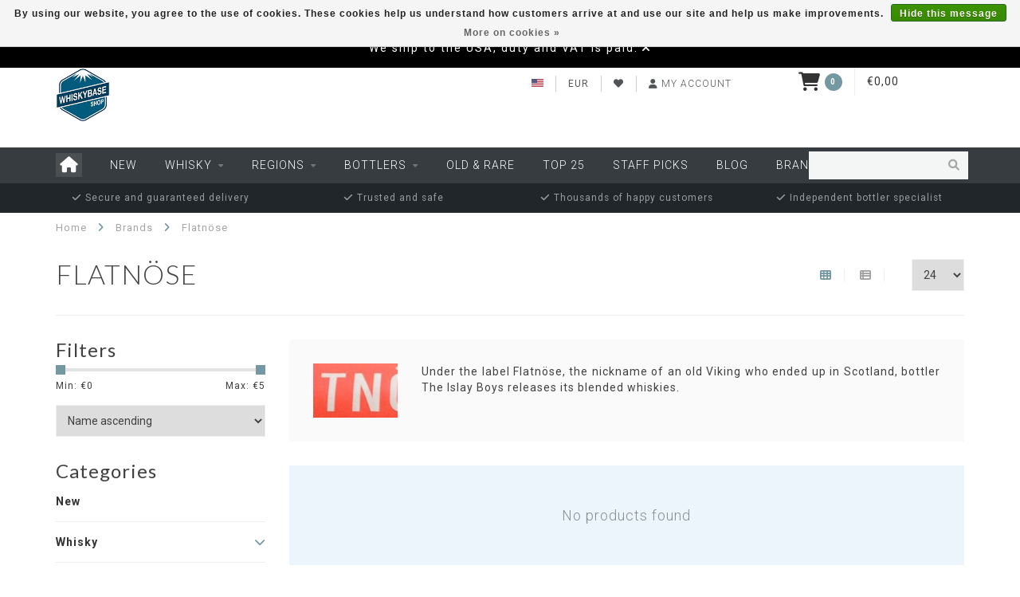

--- FILE ---
content_type: text/html;charset=utf-8
request_url: https://shop.whiskybase.com/us/brands/flatnoese/?source=facebook
body_size: 16231
content:
<!DOCTYPE html>
<html lang="us">
  <head>
    
    <!--
        
        Theme Whiskybase | v1.5
        
    -->
    
    <meta charset="utf-8"/>
<!-- [START] 'blocks/head.rain' -->
<!--

  (c) 2008-2026 Lightspeed Netherlands B.V.
  http://www.lightspeedhq.com
  Generated: 31-01-2026 @ 02:13:56

-->
<link rel="canonical" href="https://shop.whiskybase.com/us/brands/flatnoese/"/>
<link rel="alternate" href="https://shop.whiskybase.com/us/index.rss" type="application/rss+xml" title="New products"/>
<link href="https://cdn.webshopapp.com/assets/cookielaw.css?2025-02-20" rel="stylesheet" type="text/css"/>
<meta name="robots" content="noodp,noydir"/>
<meta name="google-site-verification" content="XDIb1SDFYtPfuyr-DFYZXE2nxZ6aAjHkch4g45GPHcY"/>
<meta name="google-site-verification" content="AHy7CsbSVon0O5JuYuAAktQcHraOOYM4pg_tE6DBF6Y"/>
<meta property="og:url" content="https://shop.whiskybase.com/us/brands/flatnoese/?source=facebook"/>
<meta property="og:site_name" content="Whiskybase Shop"/>
<meta property="og:title" content="Flatnöse"/>
<meta property="og:description" content="Under the label Flatnöse, the nickname of an old Viking who ended up in Scotland, bottler The Islay Boys releases its blended whiskies."/>
<script src="https://app.dmws.plus/shop-assets/242291/dmws-plus-loader.js?id=8e0552d97a6592068b9e8195131dd112"></script>
<!--[if lt IE 9]>
<script src="https://cdn.webshopapp.com/assets/html5shiv.js?2025-02-20"></script>
<![endif]-->
<!-- [END] 'blocks/head.rain' -->
    
          <title>Flatnöse - buy online | Whiskybase Shop</title>
        
         
    
    <meta name="description" content="Under the label Flatnöse, the nickname of an old Viking who ended up in Scotland, bottler The Islay Boys releases its blended whiskies." />

    
    <meta http-equiv="X-UA-Compatible" content="IE=edge">
    <meta name="viewport" content="width=device-width, initial-scale=1.0, maximum-scale=1.0, user-scalable=0">
    <meta name="mobile-web-app-capable" content="yes">
    <meta name="apple-mobile-web-app-status-bar-style" content="black">

    <link rel="shortcut icon" href="https://cdn.webshopapp.com/shops/242291/themes/129752/assets/favicon.ico?20260108134334" type="image/x-icon" />
    
        <meta name="format-detection" content="telephone=no">
    <meta name="format-detection" content="date=no">
    <meta name="format-detection" content="address=no">
    <meta name="format-detection" content="email=no">
        
        
    <script src="https://code.jquery.com/jquery-1.12.4.min.js"></script>
    <script>window.jQuery || document.write('<script src="https://cdn.webshopapp.com/assets/jquery-1-9-1.js?2025-02-20">\x3C/script>')</script>
    
    
    <link href="//fonts.googleapis.com/css?family=Roboto:400,300,600" rel="stylesheet">
        <link href="//fonts.googleapis.com/css?family=Lato:400,300,600" rel="stylesheet">
        
    <link href="//maxcdn.bootstrapcdn.com/font-awesome/4.7.0/css/font-awesome.min.css" rel="stylesheet">
    
    <link rel="stylesheet" href="https://cdn.webshopapp.com/shops/242291/themes/129752/assets/bootstrap-min.css?2026010813475220201215180014" />

    <link rel="stylesheet" href="https://cdn.webshopapp.com/assets/gui-2-0.css?2025-02-20" />
    <link rel="stylesheet" href="https://cdn.webshopapp.com/assets/gui-responsive-2-0.css?2025-02-20" />
    
    <link rel="stylesheet" href="https://cdn.webshopapp.com/shops/242291/themes/129752/assets/owlcarousel-v2.css?2026010813475220201215180014" />
    
        
        <link rel="stylesheet" href="https://cdn.webshopapp.com/shops/242291/themes/129752/assets/style-min.css?2026010813475220201215180014" />
        
    <!-- User defined styles -->
    <link rel="stylesheet" href="https://cdn.webshopapp.com/shops/242291/themes/129752/assets/settings.css?2026010813475220201215180014" />
    <link rel="stylesheet" href="https://cdn.webshopapp.com/shops/242291/themes/129752/assets/custom.css?2026010813475220201215180014" />
    
    <!--[if lte IE 9]>
      <script src="https://cdn.webshopapp.com/shops/242291/themes/129752/assets/ie.js?2026010813475220201215180014"></script>
    <![endif]-->
    
    

    <script>
      /* Some global vars */
      var domain = 'https://shop.whiskybase.com/';
      var url = 'https://shop.whiskybase.com/us/';
      var mainUrl = 'https://shop.whiskybase.com/us/';
      var searchUrl = 'https://shop.whiskybase.com/us/search/';
      var cartUrl = 'https://shop.whiskybase.com/us/cart/';
      var checkoutUrl = 'https://shop.whiskybase.com/us/checkout/';
      var notification = 'USA shipping';
      var b2b = false;
      var freeShippingNotice = false;
      
      /* Quick settings */
      var enableQuickView = true;
      
      /* Some prefedined translations */
      var tContinueShopping = 'Continue shopping';
      var tProceedToCheckout = 'Proceed to checkout';
      var tViewProduct = 'View product';
      var tAddtoCart = 'Add to cart';
      var tNoInformationFound = 'No information found';
      var tView = 'View';
      var tCheckout = 'Checkout';
      var tLiveCartTotal = 'Total incl. tax';
      var tNavigation = 'Navigation';
      var tOnlyXProductsInStock = 'There are only XXX producten in stock. Would you like to add them to the shopping cart?';
      var tInStock = 'In stock';
      var tOutOfStock = 'Out of stock';
      var tFreeShipping = 'Free shipping';
      var tAmountToFreeShipping = 'Amount to free shipping:';
      var tRequestedAmountNotAvailable = 'The requested quantity for XXX is not available';
      var tMinimumQty = 'The minimum order quantity for XXX is YYY';
      var tBackorder = 'Backorder';
      
      /* Cart data */
      var cartTotalIncl = parseFloat(0);
      var cartTotalExcl = parseFloat(0);
      var cartTotal = parseFloat(0);
      var currencySymbol = '€';
      
      var amountToFreeShipping = parseFloat(150);
      
            function getServerTime()
      {
        return new Date ("Jan 31, 2026 02:13:56 +0100");
      }
    </script>
    
        
      </head>
  <body class="">
    
        
    <div class="overlay">
      <i class="fa fa-times"></i>
    </div>
    
    <header>
      <!-- Notifications -->
<div id="notification">
      <a href="https://shop.whiskybase.com/us/service/usa-shipping/">We ship to the USA, duty and VAT is paid.</a>
    
  <i class="fa fa-times" id="close-notification"></i>
</div>

        
    
<!-- Topbar -->
<div id="topbar">
  <div class="container">
    <div class="row">
      <div class="col-sm-1 col-xs-4">
         <div id="logo">
      
        <a href="https://shop.whiskybase.com/us/"><img class="" src="https://cdn.webshopapp.com/shops/242291/files/238944083/logo.png" alt="Logo"></a>
      
    </div>
      </div>
      <div class="col-sm-4 hidden-xs hidden-xxs">
        <div id="topbar-text"></div>
      </div>
      <div class="col-sm-4 col-xs-8" id="topbar-right">
        
        <ul>
        <li class="languages">
                         



 <a href="https://shop.whiskybase.com/us/"><span class="flags us"></span></a> <!--ENGLISH (US)-->
      					<ul>
							                						<li><a href="https://shop.whiskybase.com/nl/go/brand/4078656"><span class="flags nl"></span> NEDERLANDS</a></li>
              							              												</ul>
              </li>
        
        <li class="currencies">
          <a href="#"><span class="currency-EUR">EUR</span></a>
                    <ul>
                                                            <li><a href="https://shop.whiskybase.com/us/session/currency/gbp/"><span class="currency-GBP">GBP</span></a></li>
                                                <li><a href="https://shop.whiskybase.com/us/session/currency/usd/"><span class="currency-USD">USD</span></a></li>
                                                <li><a href="https://shop.whiskybase.com/us/session/currency/aud/"><span class="currency-AUD">AUD</span></a></li>
                                                <li><a href="https://shop.whiskybase.com/us/session/currency/chf/"><span class="currency-CHF">CHF</span></a></li>
                                                <li><a href="https://shop.whiskybase.com/us/session/currency/cny/"><span class="currency-CNY">CNY</span></a></li>
                                                <li><a href="https://shop.whiskybase.com/us/session/currency/hkd/"><span class="currency-HKD">HKD</span></a></li>
                                                <li><a href="https://shop.whiskybase.com/us/session/currency/jpy/"><span class="currency-JPY">JPY</span></a></li>
                                                <li><a href="https://shop.whiskybase.com/us/session/currency/sgd/"><span class="currency-SGD">SGD</span></a></li>
                                                <li><a href="https://shop.whiskybase.com/us/session/currency/sek/"><span class="currency-SEK">SEK</span></a></li>
                                                <li><a href="https://shop.whiskybase.com/us/session/currency/twd/"><span class="currency-TWD">TWD</span></a></li>
                                  </ul>
                  </li>
        <li class="comparewishlist">
          <a href="https://shop.whiskybase.com/us/account/wishlist/"><i class="fa fa-heart-o"></i></a>
        <!--  <a href="https://shop.whiskybase.com/us/compare/"><i class="fa fa-random"></i></a> -->
        </li>
        <li class="account">
                       <a href="https://shop.whiskybase.com/us/account/"><i class="fa fa-user"></i><span class="hidden-xs hidden-xxs"> My account</span></a>
                   
        </li>
        </ul>
      </div>
      <div class="col-sm-3 hidden-xs hidden-xxs">
        	<div class="cart-header-container">
         <div class="cartheader hidden-sm hidden-xs hidden-xxs">
        <div class="cart-container cart maincart">
        
        <a href="https://shop.whiskybase.com/us/cart/">
        <div class="cart-icon">
          <i class="fa fa-shopping-cart"></i> <span id="qty" class="highlight-bg cart-total-qty">0</span>
        </div>
        
        <div id="cart-total">
          €0,00
        </div>
        </a>
        
        <div class="cart-content-holder">
          <div class="cart-content">
            <h4>Cart</h4>
                        
                          <p class="noproducts">You have no items in your shopping cart</p>
                      </div>
        </div>
        </div>
      </div>
      </div>
      </div>
    </div>
  </div>
</div>
<!-- End topbar -->



<div class="cf"></div>
  

<div class="compact" id="navbar">
  <div class="container">
    <div class="row">
      <div class="col-md-12">
        <nav>
          <ul class="megamenu compact">
        <li class="hidden-sm hidden-xs hidden-xxs"><a href="https://shop.whiskybase.com/us/"><i class="fa fa-home home-icon" aria-hidden="true"></i></a></li>
        <!-- <li class="visible-sm visible-xs hamburger">
            <a href="https://shop.whiskybase.com/us/"><i class="fa fa-bars" aria-hidden="true"></i></a>
        </li>
        <li class="visible-xs mobile-cart">
            <a href="https://shop.whiskybase.com/us/cart/"><i class="fa fa-opencart" aria-hidden="true"></i> <span>(0)</span></a>
        </li> -->


          
        <li>
          <a href="https://shop.whiskybase.com/us/new/" class="">New</a>
          
                    
        <li>
          <a href="https://shop.whiskybase.com/us/whisky/" class="dropdown">Whisky</a>
          
                    <span class="opensub visible-sm visible-xs visible-xxs"><i class="fa fa-plus-circle"></i></span>

          
                    <ul class="sub1 megamenu">
            <li>
              <div class="row">
              
                            
                            <div class="col-md-12 maxheight">
                          
                              <div class="col-md-3 sub-holder">
                  <h4><a href="https://shop.whiskybase.com/us/whisky/single-malt-whisky/">Single Malt Whisky</a></h4>
                  
                                  </div>
                
                                              <div class="col-md-3 sub-holder">
                  <h4><a href="https://shop.whiskybase.com/us/whisky/single-grain-whisky/">Single Grain Whisky</a></h4>
                  
                                  </div>
                
                                              <div class="col-md-3 sub-holder">
                  <h4><a href="https://shop.whiskybase.com/us/whisky/bourbon-whiskey/">Bourbon Whiskey</a></h4>
                  
                                  </div>
                
                                              <div class="col-md-3 sub-holder">
                  <h4><a href="https://shop.whiskybase.com/us/whisky/corn-whiskey/">Corn Whiskey</a></h4>
                  
                                  </div>
                
                                  <div class="cf"></div>
                                              <div class="col-md-3 sub-holder">
                  <h4><a href="https://shop.whiskybase.com/us/whisky/rye-whiskey/">Rye Whiskey</a></h4>
                  
                                  </div>
                
                                              <div class="col-md-3 sub-holder">
                  <h4><a href="https://shop.whiskybase.com/us/whisky/blended-whisky/">Blended Whisky</a></h4>
                  
                                  </div>
                
                                              <div class="col-md-3 sub-holder">
                  <h4><a href="https://shop.whiskybase.com/us/whisky/single-pot-still-whiskey/">Single Pot Still Whiskey</a></h4>
                  
                                  </div>
                
                                              <div class="col-md-3 sub-holder">
                  <h4><a href="https://shop.whiskybase.com/us/whisky/blended-malt-whisky/">Blended Malt Whisky</a></h4>
                  
                                  </div>
                
                                  <div class="cf"></div>
                                              <div class="col-md-3 sub-holder">
                  <h4><a href="https://shop.whiskybase.com/us/whisky/blended-grain-whisky/">Blended Grain Whisky</a></h4>
                  
                                  </div>
                
                                              <div class="col-md-3 sub-holder">
                  <h4><a href="https://shop.whiskybase.com/us/whisky/spirit/">Spirit</a></h4>
                  
                                  </div>
                
                                              <div class="col-md-3 sub-holder">
                  <h4><a href="https://shop.whiskybase.com/us/whisky/wheat-whisky/">Wheat whisky</a></h4>
                  
                                  </div>
                
                                              <div class="col-md-3 sub-holder">
                  <h4><a href="https://shop.whiskybase.com/us/whisky/bundles/">Bundles</a></h4>
                  
                                  </div>
                
                                  <div class="cf"></div>
                                            
              </div>
              
                            
              </div>
            </li>
          </ul>
                    
                    

        </li>
            
        <li>
          <a href="https://shop.whiskybase.com/us/regions/" class="dropdown">Regions</a>
          
                    <span class="opensub visible-sm visible-xs visible-xxs"><i class="fa fa-plus-circle"></i></span>

          
                    <ul class="sub1 megamenu">
            <li>
              <div class="row">
              
                            
                            <div class="col-md-12 maxheight">
                          
                              <div class="col-md-3 sub-holder">
                  <h4><a href="https://shop.whiskybase.com/us/regions/scotland/">Scotland</a></h4>
                  
                                      <ul class="sub2">
                                            <li>
                        <i class="fa fa-caret-right" aria-hidden="true"></i> <a href="https://shop.whiskybase.com/us/regions/scotland/campbeltown/">Campbeltown</a>
                      </li>
                                            <li>
                        <i class="fa fa-caret-right" aria-hidden="true"></i> <a href="https://shop.whiskybase.com/us/regions/scotland/highlands/">Highlands</a>
                      </li>
                                            <li>
                        <i class="fa fa-caret-right" aria-hidden="true"></i> <a href="https://shop.whiskybase.com/us/regions/scotland/islands/">Islands</a>
                      </li>
                                            <li>
                        <i class="fa fa-caret-right" aria-hidden="true"></i> <a href="https://shop.whiskybase.com/us/regions/scotland/islay/">Islay</a>
                      </li>
                                            <li>
                        <i class="fa fa-caret-right" aria-hidden="true"></i> <a href="https://shop.whiskybase.com/us/regions/scotland/lowlands/">Lowlands</a>
                      </li>
                                            <li>
                        <i class="fa fa-caret-right" aria-hidden="true"></i> <a href="https://shop.whiskybase.com/us/regions/scotland/speyside/">Speyside</a>
                      </li>
                                          </ul>
                                  </div>
                
                                              <div class="col-md-3 sub-holder">
                  <h4><a href="https://shop.whiskybase.com/us/regions/rest-of-the-world/">Rest of the world</a></h4>
                  
                                      <ul class="sub2">
                                            <li>
                        <i class="fa fa-caret-right" aria-hidden="true"></i> <a href="https://shop.whiskybase.com/us/regions/rest-of-the-world/australia/">Australia</a>
                      </li>
                                            <li>
                        <i class="fa fa-caret-right" aria-hidden="true"></i> <a href="https://shop.whiskybase.com/us/regions/rest-of-the-world/belgium/">Belgium</a>
                      </li>
                                            <li>
                        <i class="fa fa-caret-right" aria-hidden="true"></i> <a href="https://shop.whiskybase.com/us/regions/rest-of-the-world/canada/">Canada</a>
                      </li>
                                            <li>
                        <i class="fa fa-caret-right" aria-hidden="true"></i> <a href="https://shop.whiskybase.com/us/regions/rest-of-the-world/denmark/">Denmark</a>
                      </li>
                                            <li>
                        <i class="fa fa-caret-right" aria-hidden="true"></i> <a href="https://shop.whiskybase.com/us/regions/rest-of-the-world/england/">England</a>
                      </li>
                                            <li>
                        <i class="fa fa-caret-right" aria-hidden="true"></i> <a href="https://shop.whiskybase.com/us/regions/rest-of-the-world/finland/">Finland</a>
                      </li>
                                            <li>
                        <i class="fa fa-caret-right" aria-hidden="true"></i> <a href="https://shop.whiskybase.com/us/regions/rest-of-the-world/france/">France</a>
                      </li>
                                            <li>
                        <i class="fa fa-caret-right" aria-hidden="true"></i> <a href="https://shop.whiskybase.com/us/regions/rest-of-the-world/germany/">Germany</a>
                      </li>
                                            <li>
                        <i class="fa fa-caret-right" aria-hidden="true"></i> <a href="https://shop.whiskybase.com/us/regions/rest-of-the-world/india/">India</a>
                      </li>
                                            <li>
                        <i class="fa fa-caret-right" aria-hidden="true"></i> <a href="https://shop.whiskybase.com/us/regions/rest-of-the-world/ireland/">Ireland</a>
                      </li>
                                            <li>
                        <i class="fa fa-caret-right" aria-hidden="true"></i> <a href="https://shop.whiskybase.com/us/regions/rest-of-the-world/israel/">Israel</a>
                      </li>
                                            <li>
                        <i class="fa fa-caret-right" aria-hidden="true"></i> <a href="https://shop.whiskybase.com/us/regions/rest-of-the-world/japan/">Japan</a>
                      </li>
                                            <li>
                        <i class="fa fa-caret-right" aria-hidden="true"></i> <a href="https://shop.whiskybase.com/us/regions/rest-of-the-world/new-zealand/">New Zealand</a>
                      </li>
                                            <li>
                        <i class="fa fa-caret-right" aria-hidden="true"></i> <a href="https://shop.whiskybase.com/us/regions/rest-of-the-world/norway/">Norway</a>
                      </li>
                                            <li>
                        <i class="fa fa-caret-right" aria-hidden="true"></i> <a href="https://shop.whiskybase.com/us/regions/rest-of-the-world/sweden/">Sweden</a>
                      </li>
                                            <li>
                        <i class="fa fa-caret-right" aria-hidden="true"></i> <a href="https://shop.whiskybase.com/us/regions/rest-of-the-world/switzerland/">Switzerland</a>
                      </li>
                                            <li>
                        <i class="fa fa-caret-right" aria-hidden="true"></i> <a href="https://shop.whiskybase.com/us/regions/rest-of-the-world/taiwan/">Taiwan</a>
                      </li>
                                            <li>
                        <i class="fa fa-caret-right" aria-hidden="true"></i> <a href="https://shop.whiskybase.com/us/regions/rest-of-the-world/the-netherlands/">The Netherlands</a>
                      </li>
                                            <li>
                        <i class="fa fa-caret-right" aria-hidden="true"></i> <a href="https://shop.whiskybase.com/us/regions/rest-of-the-world/usa/">USA</a>
                      </li>
                                            <li>
                        <i class="fa fa-caret-right" aria-hidden="true"></i> <a href="https://shop.whiskybase.com/us/regions/rest-of-the-world/wales/">Wales</a>
                      </li>
                                          </ul>
                                  </div>
                
                                            
              </div>
              
                            
              </div>
            </li>
          </ul>
                    
                    

        </li>
            
        <li>
          <a href="https://shop.whiskybase.com/us/bottlers/" class="dropdown">Bottlers</a>
          
                    <span class="opensub visible-sm visible-xs visible-xxs"><i class="fa fa-plus-circle"></i></span>

          
                    <ul class="sub1 megamenu">
            <li>
              <div class="row">
              
                            
                            <div class="col-md-12 maxheight">
                          
                              <div class="col-md-3 sub-holder">
                  <h4><a href="https://shop.whiskybase.com/us/bottlers/a-c/">A - C</a></h4>
                  
                                      <ul class="sub2">
                                            <li>
                        <i class="fa fa-caret-right" aria-hidden="true"></i> <a href="https://shop.whiskybase.com/us/bottlers/a-c/3006-whisky/">3006 Whisky</a>
                      </li>
                                            <li>
                        <i class="fa fa-caret-right" aria-hidden="true"></i> <a href="https://shop.whiskybase.com/us/bottlers/a-c/acorn/">Acorn</a>
                      </li>
                                            <li>
                        <i class="fa fa-caret-right" aria-hidden="true"></i> <a href="https://shop.whiskybase.com/us/bottlers/a-c/adelphi/">Adelphi</a>
                      </li>
                                            <li>
                        <i class="fa fa-caret-right" aria-hidden="true"></i> <a href="https://shop.whiskybase.com/us/bottlers/a-c/alistair-walker-whisky-company/">Alistair Walker Whisky Company</a>
                      </li>
                                            <li>
                        <i class="fa fa-caret-right" aria-hidden="true"></i> <a href="https://shop.whiskybase.com/us/bottlers/a-c/antique-lions-of-spirits/">Antique Lions of Spirits</a>
                      </li>
                                            <li>
                        <i class="fa fa-caret-right" aria-hidden="true"></i> <a href="https://shop.whiskybase.com/us/bottlers/a-c/archives-whisky/">Archives Whisky</a>
                      </li>
                                            <li>
                        <i class="fa fa-caret-right" aria-hidden="true"></i> <a href="https://shop.whiskybase.com/us/bottlers/a-c/asta-morris/">Asta Morris</a>
                      </li>
                                            <li>
                        <i class="fa fa-caret-right" aria-hidden="true"></i> <a href="https://shop.whiskybase.com/us/bottlers/a-c/berry-bros-rudd/">Berry Bros &amp; Rudd</a>
                      </li>
                                            <li>
                        <i class="fa fa-caret-right" aria-hidden="true"></i> <a href="https://shop.whiskybase.com/us/bottlers/a-c/blackadder/">Blackadder</a>
                      </li>
                                            <li>
                        <i class="fa fa-caret-right" aria-hidden="true"></i> <a href="https://shop.whiskybase.com/us/bottlers/a-c/brachadair/">Brachadair</a>
                      </li>
                                            <li>
                        <i class="fa fa-caret-right" aria-hidden="true"></i> <a href="https://shop.whiskybase.com/us/bottlers/a-c/brave-new-spirits/">Brave New Spirits</a>
                      </li>
                                            <li>
                        <i class="fa fa-caret-right" aria-hidden="true"></i> <a href="https://shop.whiskybase.com/us/bottlers/a-c/cadenheads/">Cadenhead&#039;s</a>
                      </li>
                                            <li>
                        <i class="fa fa-caret-right" aria-hidden="true"></i> <a href="https://shop.whiskybase.com/us/bottlers/a-c/campbeltown-whisky-company-ltd/">Campbeltown Whisky Company Ltd.</a>
                      </li>
                                            <li>
                        <i class="fa fa-caret-right" aria-hidden="true"></i> <a href="https://shop.whiskybase.com/us/bottlers/a-c/carn-mor/">Càrn Mòr</a>
                      </li>
                                            <li>
                        <i class="fa fa-caret-right" aria-hidden="true"></i> <a href="https://shop.whiskybase.com/us/bottlers/a-c/casqueteers/">CasQueteers</a>
                      </li>
                                            <li>
                        <i class="fa fa-caret-right" aria-hidden="true"></i> <a href="https://shop.whiskybase.com/us/bottlers/a-c/chapter-7/">Chapter 7</a>
                      </li>
                                            <li>
                        <i class="fa fa-caret-right" aria-hidden="true"></i> <a href="https://shop.whiskybase.com/us/bottlers/a-c/chorlton-whisky/">Chorlton Whisky</a>
                      </li>
                                            <li>
                        <i class="fa fa-caret-right" aria-hidden="true"></i> <a href="https://shop.whiskybase.com/us/bottlers/a-c/claxtons/">Claxton&#039;s</a>
                      </li>
                                            <li>
                        <i class="fa fa-caret-right" aria-hidden="true"></i> <a href="https://shop.whiskybase.com/us/bottlers/a-c/compass-box/">Compass Box</a>
                      </li>
                                          </ul>
                                  </div>
                
                                              <div class="col-md-3 sub-holder">
                  <h4><a href="https://shop.whiskybase.com/us/bottlers/d-j/">D - J</a></h4>
                  
                                      <ul class="sub2">
                                            <li>
                        <i class="fa fa-caret-right" aria-hidden="true"></i> <a href="https://shop.whiskybase.com/us/bottlers/d-j/distillery-bottling/">Distillery Bottling</a>
                      </li>
                                            <li>
                        <i class="fa fa-caret-right" aria-hidden="true"></i> <a href="https://shop.whiskybase.com/us/bottlers/d-j/decadent-drinks/">Decadent Drinks</a>
                      </li>
                                            <li>
                        <i class="fa fa-caret-right" aria-hidden="true"></i> <a href="https://shop.whiskybase.com/us/bottlers/d-j/double-v/">Double-V</a>
                      </li>
                                            <li>
                        <i class="fa fa-caret-right" aria-hidden="true"></i> <a href="https://shop.whiskybase.com/us/bottlers/d-j/douglas-laing/">Douglas Laing</a>
                      </li>
                                            <li>
                        <i class="fa fa-caret-right" aria-hidden="true"></i> <a href="https://shop.whiskybase.com/us/bottlers/d-j/dram-mor/">Dràm Mòr</a>
                      </li>
                                            <li>
                        <i class="fa fa-caret-right" aria-hidden="true"></i> <a href="https://shop.whiskybase.com/us/bottlers/d-j/duncan-taylor/">Duncan Taylor</a>
                      </li>
                                            <li>
                        <i class="fa fa-caret-right" aria-hidden="true"></i> <a href="https://shop.whiskybase.com/us/bottlers/d-j/elixir-distillers/">Elixir Distillers</a>
                      </li>
                                            <li>
                        <i class="fa fa-caret-right" aria-hidden="true"></i> <a href="https://shop.whiskybase.com/us/bottlers/d-j/fox-fitzgerald/">Fox Fitzgerald</a>
                      </li>
                                            <li>
                        <i class="fa fa-caret-right" aria-hidden="true"></i> <a href="https://shop.whiskybase.com/us/bottlers/d-j/fragrant-drops/">Fragrant Drops</a>
                      </li>
                                            <li>
                        <i class="fa fa-caret-right" aria-hidden="true"></i> <a href="https://shop.whiskybase.com/us/bottlers/d-j/gordon-macphail/">Gordon &amp; MacPhail</a>
                      </li>
                                            <li>
                        <i class="fa fa-caret-right" aria-hidden="true"></i> <a href="https://shop.whiskybase.com/us/bottlers/d-j/hart-brothers/">Hart Brothers</a>
                      </li>
                                            <li>
                        <i class="fa fa-caret-right" aria-hidden="true"></i> <a href="https://shop.whiskybase.com/us/bottlers/d-j/hidden-spirits/">Hidden Spirits</a>
                      </li>
                                            <li>
                        <i class="fa fa-caret-right" aria-hidden="true"></i> <a href="https://shop.whiskybase.com/us/bottlers/d-j/hogshead-imports/">Hogshead Imports</a>
                      </li>
                                            <li>
                        <i class="fa fa-caret-right" aria-hidden="true"></i> <a href="https://shop.whiskybase.com/us/bottlers/d-j/hunter-laing/">Hunter Laing</a>
                      </li>
                                            <li>
                        <i class="fa fa-caret-right" aria-hidden="true"></i> <a href="https://shop.whiskybase.com/us/bottlers/d-j/ian-macleod/">Ian Macleod</a>
                      </li>
                                            <li>
                        <i class="fa fa-caret-right" aria-hidden="true"></i> <a href="https://shop.whiskybase.com/us/bottlers/d-j/jack-wiebers/">Jack Wiebers</a>
                      </li>
                                            <li>
                        <i class="fa fa-caret-right" aria-hidden="true"></i> <a href="https://shop.whiskybase.com/us/bottlers/d-j/james-eadie/">James Eadie</a>
                      </li>
                                          </ul>
                                  </div>
                
                                              <div class="col-md-3 sub-holder">
                  <h4><a href="https://shop.whiskybase.com/us/bottlers/k-s/">K - S</a></h4>
                  
                                      <ul class="sub2">
                                            <li>
                        <i class="fa fa-caret-right" aria-hidden="true"></i> <a href="https://shop.whiskybase.com/us/bottlers/k-s/kintra/">Kintra</a>
                      </li>
                                            <li>
                        <i class="fa fa-caret-right" aria-hidden="true"></i> <a href="https://shop.whiskybase.com/us/bottlers/k-s/lateltin/">Lateltin</a>
                      </li>
                                            <li>
                        <i class="fa fa-caret-right" aria-hidden="true"></i> <a href="https://shop.whiskybase.com/us/bottlers/k-s/le-gust/">Le Gus&#039;t</a>
                      </li>
                                            <li>
                        <i class="fa fa-caret-right" aria-hidden="true"></i> <a href="https://shop.whiskybase.com/us/bottlers/k-s/limited-whisky-ltd/">Limited Whisky LTD</a>
                      </li>
                                            <li>
                        <i class="fa fa-caret-right" aria-hidden="true"></i> <a href="https://shop.whiskybase.com/us/bottlers/k-s/liquid-treasures/">Liquid Treasures</a>
                      </li>
                                            <li>
                        <i class="fa fa-caret-right" aria-hidden="true"></i> <a href="https://shop.whiskybase.com/us/bottlers/k-s/living-souls/">Living Souls</a>
                      </li>
                                            <li>
                        <i class="fa fa-caret-right" aria-hidden="true"></i> <a href="https://shop.whiskybase.com/us/bottlers/k-s/maltbarn/">Maltbarn</a>
                      </li>
                                            <li>
                        <i class="fa fa-caret-right" aria-hidden="true"></i> <a href="https://shop.whiskybase.com/us/bottlers/k-s/malts-of-scotland/">Malts of Scotland</a>
                      </li>
                                            <li>
                        <i class="fa fa-caret-right" aria-hidden="true"></i> <a href="https://shop.whiskybase.com/us/bottlers/k-s/meadowside-blending/">Meadowside Blending</a>
                      </li>
                                            <li>
                        <i class="fa fa-caret-right" aria-hidden="true"></i> <a href="https://shop.whiskybase.com/us/bottlers/k-s/milroys/">Milroy&#039;s</a>
                      </li>
                                            <li>
                        <i class="fa fa-caret-right" aria-hidden="true"></i> <a href="https://shop.whiskybase.com/us/bottlers/k-s/morrison-scotch-whisky-distillers/">Morrison Scotch Whisky Distillers</a>
                      </li>
                                            <li>
                        <i class="fa fa-caret-right" aria-hidden="true"></i> <a href="https://shop.whiskybase.com/us/bottlers/k-s/murray-mcdavid/">Murray McDavid</a>
                      </li>
                                            <li>
                        <i class="fa fa-caret-right" aria-hidden="true"></i> <a href="https://shop.whiskybase.com/us/bottlers/k-s/north-star-spirits/">North Star Spirits</a>
                      </li>
                                            <li>
                        <i class="fa fa-caret-right" aria-hidden="true"></i> <a href="https://shop.whiskybase.com/us/bottlers/k-s/rolf-kaspar/">Rolf Kaspar</a>
                      </li>
                                            <li>
                        <i class="fa fa-caret-right" aria-hidden="true"></i> <a href="https://shop.whiskybase.com/us/bottlers/k-s/rogers-whisky-company/">Roger&#039;s Whisky Company</a>
                      </li>
                                            <li>
                        <i class="fa fa-caret-right" aria-hidden="true"></i> <a href="https://shop.whiskybase.com/us/bottlers/k-s/samaroli/">Samaroli</a>
                      </li>
                                            <li>
                        <i class="fa fa-caret-right" aria-hidden="true"></i> <a href="https://shop.whiskybase.com/us/bottlers/k-s/scotts-selection/">Scott&#039;s Selection</a>
                      </li>
                                            <li>
                        <i class="fa fa-caret-right" aria-hidden="true"></i> <a href="https://shop.whiskybase.com/us/bottlers/k-s/scout-drinks/">Scout Drinks</a>
                      </li>
                                            <li>
                        <i class="fa fa-caret-right" aria-hidden="true"></i> <a href="https://shop.whiskybase.com/us/bottlers/k-s/sherwoods/">Sherwood&#039;s</a>
                      </li>
                                            <li>
                        <i class="fa fa-caret-right" aria-hidden="true"></i> <a href="https://shop.whiskybase.com/us/bottlers/k-s/signatory-vintage/">Signatory Vintage</a>
                      </li>
                                            <li>
                        <i class="fa fa-caret-right" aria-hidden="true"></i> <a href="https://shop.whiskybase.com/us/bottlers/k-s/spheric-spirits/">Spheric Spirits</a>
                      </li>
                                          </ul>
                                  </div>
                
                                              <div class="col-md-3 sub-holder">
                  <h4><a href="https://shop.whiskybase.com/us/bottlers/t-z/">T - Z</a></h4>
                  
                                      <ul class="sub2">
                                            <li>
                        <i class="fa fa-caret-right" aria-hidden="true"></i> <a href="https://shop.whiskybase.com/us/bottlers/t-z/the-daily-dram/">The Daily Dram</a>
                      </li>
                                            <li>
                        <i class="fa fa-caret-right" aria-hidden="true"></i> <a href="https://shop.whiskybase.com/us/bottlers/t-z/the-house-of-macduff/">The House of Macduff</a>
                      </li>
                                            <li>
                        <i class="fa fa-caret-right" aria-hidden="true"></i> <a href="https://shop.whiskybase.com/us/bottlers/t-z/the-perfect-fifth/">The Perfect Fifth</a>
                      </li>
                                            <li>
                        <i class="fa fa-caret-right" aria-hidden="true"></i> <a href="https://shop.whiskybase.com/us/bottlers/t-z/the-vintage-malt-whisky-co-ltd/">The Vintage Malt Whisky Co Ltd.</a>
                      </li>
                                            <li>
                        <i class="fa fa-caret-right" aria-hidden="true"></i> <a href="https://shop.whiskybase.com/us/bottlers/t-z/the-whisky-agency/">The Whisky Agency</a>
                      </li>
                                            <li>
                        <i class="fa fa-caret-right" aria-hidden="true"></i> <a href="https://shop.whiskybase.com/us/bottlers/t-z/the-whisky-blues/">The Whisky Blues</a>
                      </li>
                                            <li>
                        <i class="fa fa-caret-right" aria-hidden="true"></i> <a href="https://shop.whiskybase.com/us/bottlers/t-z/thompson-brothers/">Thompson Brothers</a>
                      </li>
                                            <li>
                        <i class="fa fa-caret-right" aria-hidden="true"></i> <a href="https://shop.whiskybase.com/us/bottlers/t-z/valinch-mallet/">Valinch &amp; Mallet</a>
                      </li>
                                            <li>
                        <i class="fa fa-caret-right" aria-hidden="true"></i> <a href="https://shop.whiskybase.com/us/bottlers/t-z/van-wees-the-ultimate/">van Wees (The Ultimate)</a>
                      </li>
                                            <li>
                        <i class="fa fa-caret-right" aria-hidden="true"></i> <a href="https://shop.whiskybase.com/us/bottlers/t-z/vintage-bottlers/">Vintage Bottlers</a>
                      </li>
                                            <li>
                        <i class="fa fa-caret-right" aria-hidden="true"></i> <a href="https://shop.whiskybase.com/us/bottlers/t-z/whisky-age/">Whisky AGE</a>
                      </li>
                                            <li>
                        <i class="fa fa-caret-right" aria-hidden="true"></i> <a href="https://shop.whiskybase.com/us/bottlers/t-z/whiskybase/">Whiskybase</a>
                      </li>
                                            <li>
                        <i class="fa fa-caret-right" aria-hidden="true"></i> <a href="https://shop.whiskybase.com/us/bottlers/t-z/whiskybroker/">Whiskybroker</a>
                      </li>
                                            <li>
                        <i class="fa fa-caret-right" aria-hidden="true"></i> <a href="https://shop.whiskybase.com/us/bottlers/t-z/whisky-doris/">Whisky Doris</a>
                      </li>
                                            <li>
                        <i class="fa fa-caret-right" aria-hidden="true"></i> <a href="https://shop.whiskybase.com/us/bottlers/t-z/whisky-faessle/">Whisky-Fässle</a>
                      </li>
                                            <li>
                        <i class="fa fa-caret-right" aria-hidden="true"></i> <a href="https://shop.whiskybase.com/us/bottlers/t-z/whisky-import-nederland/">Whisky Import Nederland</a>
                      </li>
                                          </ul>
                                  </div>
                
                                  <div class="cf"></div>
                                            
              </div>
              
                            
              </div>
            </li>
          </ul>
                    
                    

        </li>
            
        <li>
          <a href="https://shop.whiskybase.com/us/old-rare/" class="">Old &amp; Rare</a>
          
                    
        <li>
          <a href="https://shop.whiskybase.com/us/top-25/" class="">Top 25</a>
          
                    
        <li>
          <a href="https://shop.whiskybase.com/us/staff-picks/" class="">Staff Picks</a>
          
                        
                          <li>
            <a href="https://shop.whiskybase.com/us/blogs/notes/">Blog</a>
          </li>
                        
                <li>
          <a href="https://shop.whiskybase.com/us/brands/">Brands</a>
        </li>
                
        <!-- <li id="search">
          <form action="https://shop.whiskybase.com/us/search/" id="searchform" method="get">
            <input type="text" id="searchbox" name="q" placeholder="" autocomplete="off"><i class="fa fa-search" aria-hidden="true"></i><i class="fa fa-times clearsearch" aria-hidden="true"></i>
          </form>
        </li> -->
        
        <!-- <li id="navcart">
          <a href="https://shop.whiskybase.com/us/cart/"><i class="fa fa-shopping-cart" aria-hidden="true"></i></a>
        </li> -->
      </ul>
      
      <span id="mobilenav" class="visible-xxs visible-xs visible-sm">
        <a href="https://shop.whiskybase.com/us/"><i class="fa fa-bars" aria-hidden="true"></i></a>
      </span>
      <span id="mobilecart" class="visible-xxs visible-xs visible-sm">
        <a href="https://shop.whiskybase.com/us/cart/"><i class="fa fa-shopping-cart" aria-hidden="true"></i> <span>(0)</span></a>
      </span>
      
      <div id="search">
        <form action="https://shop.whiskybase.com/us/search/" id="searchform" method="get">
          <input type="text" id="searchbox" class="" name="q" placeholder="" autocomplete="off"><i class="fa fa-search" aria-hidden="true"></i><i class="fa fa-times clearsearch" aria-hidden="true"></i>
        </form>
            
        <div id="searchcontent" class="hidden-xs hidden-xxs">
          <div id="searchresults"></div>
          <div class="more"><a href="#" class="search-viewall">View all results <span>(0)</span></a></div>
          <div class="noresults">No products found</div>
        </div>
      </div>
      <div id="stickycart" class="hidden-xxs hidden-xs hidden-sm">
        <div class="cart">
          <a href="https://shop.whiskybase.com/us/cart/">
            <span class="stickyicon"><i class="fa fa-shopping-cart" aria-hidden="true"></i></span> <span class="stickyqty cart-total-qty">0</span>
          </a>
          <div class="cart-content-holder">
            
          </div>
        </div>
      </div>
      <!-- <div id="searchcontent">
        <div id="searchresults"></div>
        <div class="more"><a href="#">View all results <span>(0)</span></a></div>
        <div class="noresults">No products found</div>
      </div> -->        </nav>
      </div>
    </div>
  </div>
</div>

  

    
                                  
        
  <div class="usps-navbar visible-md visible-lg">
    <div class="container">
      <div class="row">
                <div class="col-sm-3 usp-navbar-block">
          <i class="fa fa-check" aria-hidden="true"></i> Secure and guaranteed delivery
        </div>
                
                <div class="col-sm-3 usp-navbar-block">
          <i class="fa fa-check" aria-hidden="true"></i> Trusted and safe
        </div>
                
                <div class="col-sm-3 usp-navbar-block">
          <i class="fa fa-check" aria-hidden="true"></i> Thousands of happy customers
        </div>
                
                <div class="col-sm-3 usp-navbar-block">
          <i class="fa fa-check" aria-hidden="true"></i> Independent bottler specialist
        </div>
              </div>
    </div>
  </div>
  
  <div class="usps-navbar usps-slider-holder visible-sm visible-xs visible-xxs">
    <div class="container">
      <div class="row">
        <div class="col-md-12">
          <div class="usps-slider owl-carousel owl-theme-usps">
                <div class="item usp-navbar-block">
          <i class="fa fa-check" aria-hidden="true"></i> Secure and guaranteed delivery
        </div>
                
                <div class="item usp-navbar-block">
          <i class="fa fa-check" aria-hidden="true"></i> Trusted and safe
        </div>
                
                <div class="item usp-navbar-block">
          <i class="fa fa-check" aria-hidden="true"></i> Thousands of happy customers
        </div>
                
                <div class="item usp-navbar-block">
          <i class="fa fa-check" aria-hidden="true"></i> Independent bottler specialist
        </div>
              </div>
      </div>
      </div>
    </div>
  </div>

    </header>
    
        <div class="breadcrumbs usp-navbar">
  <div class="container">
    <div class="row">
      <div class="col-md-12">
        <a href="https://shop.whiskybase.com/us/" title="Home">Home</a>
        
                        <span>
        <i class="fa fa-angle-right highlight-txt"></i> <a href="https://shop.whiskybase.com/us/brands/"><span>Brands</span></a>
        </span>
                        <span>
        <i class="fa fa-angle-right highlight-txt"></i> <a href="https://shop.whiskybase.com/us/brands/flatnoese/"><span>Flatnöse</span></a>
        </span>
                        
                                                                             <script type="application/ld+json">
         {
      "@context": "https://schema.org",
      "@type": "BreadcrumbList",
      "itemListElement": [
                 {
        "@type": "ListItem",
         "position": "1",
        "name": "Brands",
        "item": "https://shop.whiskybase.com/us/brands/"
                },
                               {
        "@type": "ListItem",
         "position": "2",
        "name": "Flatnöse",
        "item": "https://shop.whiskybase.com/us/brands/flatnoese/"
              }
                          ] }
    </script>
      </div>
    </div>
  </div>
</div>
        
        
    
<div class="container collection category-header">

  <div class="row rowmargin">
    <div class="col-sm-8 category-title">
      <h1>Flatnöse</h1>
    </div>
    <div class="col-sm-4 filters-top">
        <a href="https://shop.whiskybase.com/us/brands/flatnoese/" class="active"><i class="fa fa-th"></i></a>
        <a href="https://shop.whiskybase.com/us/brands/flatnoese/?mode=list" class=""><i class="fa fa-th-list"></i></a>
        <select onchange="document.location=$(this).find(':selected').attr('data-url')">
            <option value="24" data-url="https://shop.whiskybase.com/us/brands/flatnoese/">24</option>
                                    <option value="6" data-url="https://shop.whiskybase.com/us/brands/flatnoese/?limit=6">6</option>
                                                <option value="12" data-url="https://shop.whiskybase.com/us/brands/flatnoese/?limit=12">12</option>
                                                                        <option value="36" data-url="https://shop.whiskybase.com/us/brands/flatnoese/?limit=36">36</option>
                                                <option value="50" data-url="https://shop.whiskybase.com/us/brands/flatnoese/?limit=50">50</option>
                                                <option value="100" data-url="https://shop.whiskybase.com/us/brands/flatnoese/?limit=100">100</option>
                                </select>
    </div>
  </div>
  
  <div class="row">
    <div class="col-md-12">
      <hr>
    </div>
  </div>
  
        
  <div class="row">
    <div class="col-md-3 rowmargin">
      
    <div class="filters">
      <form action="https://shop.whiskybase.com/us/brands/flatnoese/" method="get" id="filter_form">
        <input type="hidden" name="mode" value="grid" id="filter_form_mode" />
        <input type="hidden" name="limit" value="24" id="filter_form_limit" />
        <input type="hidden" name="sort" value="asc" id="filter_form_sort" />
        <input type="hidden" name="max" value="5" id="filter_form_max" />
        <input type="hidden" name="min" value="0" id="filter_form_min" />
        
        <div class="price-filter">
          <h3>Filters</h3>
          <div class="sidebar-filter-slider">
            <div id="collection-filter-price"></div>
          </div>
          <div class="sidebar-filter-range cf">
            <div class="min">Min: €<span>0</span></div>
            <div class="max">Max: €<span>5</span></div>
          </div>
        </div>
        
        <select name="sort" onchange="$('#formSortModeLimit').submit();">
                    <option value="popular">Most viewed</option>
                    <option value="newest">Newest products</option>
                    <option value="lowest">Lowest price</option>
                    <option value="highest">Highest price</option>
                    <option value="asc" selected="selected">Name ascending</option>
                    <option value="desc">Name descending</option>
                  </select>        
                <div class="row">
                </div>
      </form>
    </div>
    
    <div class="sidebar-cats rowmargin">
      <h3>Categories</h3>
      <ul class="hidden-sm hidden-xs hidden-xxs sub0">
            <li >
        <a href="https://shop.whiskybase.com/us/new/">New</a>
        
                
      </li>
            <li >
        <a href="https://shop.whiskybase.com/us/whisky/">Whisky</a>
        
                
        <span class="expand-cat"><i class="fa fa-chevron-down"></i></span>
        
        <ul class="sub1">
                    <li>
            <a href="https://shop.whiskybase.com/us/whisky/single-malt-whisky/">Single Malt Whisky <span class="count">(8613)</span></a>
            
                        
          </li>
                    <li>
            <a href="https://shop.whiskybase.com/us/whisky/single-grain-whisky/">Single Grain Whisky <span class="count">(248)</span></a>
            
                        
          </li>
                    <li>
            <a href="https://shop.whiskybase.com/us/whisky/bourbon-whiskey/">Bourbon Whiskey <span class="count">(201)</span></a>
            
                        
          </li>
                    <li>
            <a href="https://shop.whiskybase.com/us/whisky/corn-whiskey/">Corn Whiskey <span class="count">(29)</span></a>
            
                        
          </li>
                    <li>
            <a href="https://shop.whiskybase.com/us/whisky/rye-whiskey/">Rye Whiskey <span class="count">(85)</span></a>
            
                        
          </li>
                    <li>
            <a href="https://shop.whiskybase.com/us/whisky/blended-whisky/">Blended Whisky <span class="count">(236)</span></a>
            
                        
          </li>
                    <li>
            <a href="https://shop.whiskybase.com/us/whisky/single-pot-still-whiskey/">Single Pot Still Whiskey <span class="count">(41)</span></a>
            
                        
          </li>
                    <li>
            <a href="https://shop.whiskybase.com/us/whisky/blended-malt-whisky/">Blended Malt Whisky <span class="count">(274)</span></a>
            
                        
          </li>
                    <li>
            <a href="https://shop.whiskybase.com/us/whisky/blended-grain-whisky/">Blended Grain Whisky <span class="count">(13)</span></a>
            
                        
          </li>
                    <li>
            <a href="https://shop.whiskybase.com/us/whisky/spirit/">Spirit <span class="count">(38)</span></a>
            
                        
          </li>
                    <li>
            <a href="https://shop.whiskybase.com/us/whisky/wheat-whisky/">Wheat whisky <span class="count">(8)</span></a>
            
                        
          </li>
                    <li>
            <a href="https://shop.whiskybase.com/us/whisky/bundles/">Bundles <span class="count">(7)</span></a>
            
                        
          </li>
                  </ul>
                
      </li>
            <li >
        <a href="https://shop.whiskybase.com/us/regions/">Regions</a>
        
                
        <span class="expand-cat"><i class="fa fa-chevron-down"></i></span>
        
        <ul class="sub1">
                    <li>
            <span class="expand-cat sub"><i class="fa fa-caret-right"></i></span><a href="https://shop.whiskybase.com/us/regions/scotland/">Scotland <span class="count">(8264)</span></a>
            
                        <ul class="sub2">
                            <li>
                <a href="https://shop.whiskybase.com/us/regions/scotland/campbeltown/">Campbeltown</a>
                
                                  
              </li>
                            <li>
                <a href="https://shop.whiskybase.com/us/regions/scotland/highlands/">Highlands</a>
                
                                  
              </li>
                            <li>
                <a href="https://shop.whiskybase.com/us/regions/scotland/islands/">Islands</a>
                
                                  
              </li>
                            <li>
                <a href="https://shop.whiskybase.com/us/regions/scotland/islay/">Islay</a>
                
                                  
              </li>
                            <li>
                <a href="https://shop.whiskybase.com/us/regions/scotland/lowlands/">Lowlands</a>
                
                                  
              </li>
                            <li>
                <a href="https://shop.whiskybase.com/us/regions/scotland/speyside/">Speyside</a>
                
                                  
              </li>
                          </ul>
                        
          </li>
                    <li>
            <span class="expand-cat sub"><i class="fa fa-caret-right"></i></span><a href="https://shop.whiskybase.com/us/regions/rest-of-the-world/">Rest of the world <span class="count">(1405)</span></a>
            
                        <ul class="sub2">
                            <li>
                <a href="https://shop.whiskybase.com/us/regions/rest-of-the-world/australia/">Australia</a>
                
                                  
              </li>
                            <li>
                <a href="https://shop.whiskybase.com/us/regions/rest-of-the-world/belgium/">Belgium</a>
                
                                  
              </li>
                            <li>
                <a href="https://shop.whiskybase.com/us/regions/rest-of-the-world/canada/">Canada</a>
                
                                  
              </li>
                            <li>
                <a href="https://shop.whiskybase.com/us/regions/rest-of-the-world/denmark/">Denmark</a>
                
                                  
              </li>
                            <li>
                <a href="https://shop.whiskybase.com/us/regions/rest-of-the-world/england/">England</a>
                
                                  
              </li>
                            <li>
                <a href="https://shop.whiskybase.com/us/regions/rest-of-the-world/finland/">Finland</a>
                
                                  
              </li>
                            <li>
                <a href="https://shop.whiskybase.com/us/regions/rest-of-the-world/france/">France</a>
                
                                  
              </li>
                            <li>
                <a href="https://shop.whiskybase.com/us/regions/rest-of-the-world/germany/">Germany</a>
                
                                  
              </li>
                            <li>
                <a href="https://shop.whiskybase.com/us/regions/rest-of-the-world/india/">India</a>
                
                                  
              </li>
                            <li>
                <a href="https://shop.whiskybase.com/us/regions/rest-of-the-world/ireland/">Ireland</a>
                
                                  
              </li>
                            <li>
                <a href="https://shop.whiskybase.com/us/regions/rest-of-the-world/israel/">Israel</a>
                
                                  
              </li>
                            <li>
                <a href="https://shop.whiskybase.com/us/regions/rest-of-the-world/japan/">Japan</a>
                
                                  
              </li>
                            <li>
                <a href="https://shop.whiskybase.com/us/regions/rest-of-the-world/new-zealand/">New Zealand</a>
                
                                  
              </li>
                            <li>
                <a href="https://shop.whiskybase.com/us/regions/rest-of-the-world/norway/">Norway</a>
                
                                  
              </li>
                            <li>
                <a href="https://shop.whiskybase.com/us/regions/rest-of-the-world/sweden/">Sweden</a>
                
                                  
              </li>
                            <li>
                <a href="https://shop.whiskybase.com/us/regions/rest-of-the-world/switzerland/">Switzerland</a>
                
                                  
              </li>
                            <li>
                <a href="https://shop.whiskybase.com/us/regions/rest-of-the-world/taiwan/">Taiwan</a>
                
                                  
              </li>
                            <li>
                <a href="https://shop.whiskybase.com/us/regions/rest-of-the-world/the-netherlands/">The Netherlands</a>
                
                                  
              </li>
                            <li>
                <a href="https://shop.whiskybase.com/us/regions/rest-of-the-world/usa/">USA</a>
                
                                  
              </li>
                            <li>
                <a href="https://shop.whiskybase.com/us/regions/rest-of-the-world/wales/">Wales</a>
                
                                  
              </li>
                          </ul>
                        
          </li>
                  </ul>
                
      </li>
            <li >
        <a href="https://shop.whiskybase.com/us/bottlers/">Bottlers</a>
        
                
        <span class="expand-cat"><i class="fa fa-chevron-down"></i></span>
        
        <ul class="sub1">
                    <li>
            <span class="expand-cat sub"><i class="fa fa-caret-right"></i></span><a href="https://shop.whiskybase.com/us/bottlers/a-c/">A - C <span class="count">(1343)</span></a>
            
                        <ul class="sub2">
                            <li>
                <a href="https://shop.whiskybase.com/us/bottlers/a-c/3006-whisky/">3006 Whisky</a>
                
                                  
              </li>
                            <li>
                <a href="https://shop.whiskybase.com/us/bottlers/a-c/acorn/">Acorn</a>
                
                                  
              </li>
                            <li>
                <a href="https://shop.whiskybase.com/us/bottlers/a-c/adelphi/">Adelphi</a>
                
                                  
              </li>
                            <li>
                <a href="https://shop.whiskybase.com/us/bottlers/a-c/alistair-walker-whisky-company/">Alistair Walker Whisky Company</a>
                
                                  
              </li>
                            <li>
                <a href="https://shop.whiskybase.com/us/bottlers/a-c/antique-lions-of-spirits/">Antique Lions of Spirits</a>
                
                                  
              </li>
                            <li>
                <a href="https://shop.whiskybase.com/us/bottlers/a-c/archives-whisky/">Archives Whisky</a>
                
                                  
              </li>
                            <li>
                <a href="https://shop.whiskybase.com/us/bottlers/a-c/asta-morris/">Asta Morris</a>
                
                                  
              </li>
                            <li>
                <a href="https://shop.whiskybase.com/us/bottlers/a-c/berry-bros-rudd/">Berry Bros &amp; Rudd</a>
                
                                  
              </li>
                            <li>
                <a href="https://shop.whiskybase.com/us/bottlers/a-c/blackadder/">Blackadder</a>
                
                                  
              </li>
                            <li>
                <a href="https://shop.whiskybase.com/us/bottlers/a-c/brachadair/">Brachadair</a>
                
                                  
              </li>
                            <li>
                <a href="https://shop.whiskybase.com/us/bottlers/a-c/brave-new-spirits/">Brave New Spirits</a>
                
                                  
              </li>
                            <li>
                <a href="https://shop.whiskybase.com/us/bottlers/a-c/cadenheads/">Cadenhead&#039;s</a>
                
                                  
              </li>
                            <li>
                <a href="https://shop.whiskybase.com/us/bottlers/a-c/campbeltown-whisky-company-ltd/">Campbeltown Whisky Company Ltd.</a>
                
                                  
              </li>
                            <li>
                <a href="https://shop.whiskybase.com/us/bottlers/a-c/carn-mor/">Càrn Mòr</a>
                
                                  
              </li>
                            <li>
                <a href="https://shop.whiskybase.com/us/bottlers/a-c/casqueteers/">CasQueteers</a>
                
                                  
              </li>
                            <li>
                <a href="https://shop.whiskybase.com/us/bottlers/a-c/chapter-7/">Chapter 7</a>
                
                                  
              </li>
                            <li>
                <a href="https://shop.whiskybase.com/us/bottlers/a-c/chorlton-whisky/">Chorlton Whisky</a>
                
                                  
              </li>
                            <li>
                <a href="https://shop.whiskybase.com/us/bottlers/a-c/claxtons/">Claxton&#039;s</a>
                
                                  
              </li>
                            <li>
                <a href="https://shop.whiskybase.com/us/bottlers/a-c/compass-box/">Compass Box</a>
                
                                  
              </li>
                          </ul>
                        
          </li>
                    <li>
            <span class="expand-cat sub"><i class="fa fa-caret-right"></i></span><a href="https://shop.whiskybase.com/us/bottlers/d-j/">D - J <span class="count">(5928)</span></a>
            
                        <ul class="sub2">
                            <li>
                <a href="https://shop.whiskybase.com/us/bottlers/d-j/distillery-bottling/">Distillery Bottling</a>
                
                                  
              </li>
                            <li>
                <a href="https://shop.whiskybase.com/us/bottlers/d-j/decadent-drinks/">Decadent Drinks</a>
                
                                  
              </li>
                            <li>
                <a href="https://shop.whiskybase.com/us/bottlers/d-j/double-v/">Double-V</a>
                
                                  
              </li>
                            <li>
                <a href="https://shop.whiskybase.com/us/bottlers/d-j/douglas-laing/">Douglas Laing</a>
                
                                  
              </li>
                            <li>
                <a href="https://shop.whiskybase.com/us/bottlers/d-j/dram-mor/">Dràm Mòr</a>
                
                                  
              </li>
                            <li>
                <a href="https://shop.whiskybase.com/us/bottlers/d-j/duncan-taylor/">Duncan Taylor</a>
                
                                  
              </li>
                            <li>
                <a href="https://shop.whiskybase.com/us/bottlers/d-j/elixir-distillers/">Elixir Distillers</a>
                
                                  
              </li>
                            <li>
                <a href="https://shop.whiskybase.com/us/bottlers/d-j/fox-fitzgerald/">Fox Fitzgerald</a>
                
                                  
              </li>
                            <li>
                <a href="https://shop.whiskybase.com/us/bottlers/d-j/fragrant-drops/">Fragrant Drops</a>
                
                                  
              </li>
                            <li>
                <a href="https://shop.whiskybase.com/us/bottlers/d-j/gordon-macphail/">Gordon &amp; MacPhail</a>
                
                                  
              </li>
                            <li>
                <a href="https://shop.whiskybase.com/us/bottlers/d-j/hart-brothers/">Hart Brothers</a>
                
                                  
              </li>
                            <li>
                <a href="https://shop.whiskybase.com/us/bottlers/d-j/hidden-spirits/">Hidden Spirits</a>
                
                                  
              </li>
                            <li>
                <a href="https://shop.whiskybase.com/us/bottlers/d-j/hogshead-imports/">Hogshead Imports</a>
                
                                  
              </li>
                            <li>
                <a href="https://shop.whiskybase.com/us/bottlers/d-j/hunter-laing/">Hunter Laing</a>
                
                                  
              </li>
                            <li>
                <a href="https://shop.whiskybase.com/us/bottlers/d-j/ian-macleod/">Ian Macleod</a>
                
                                  
              </li>
                            <li>
                <a href="https://shop.whiskybase.com/us/bottlers/d-j/jack-wiebers/">Jack Wiebers</a>
                
                                  
              </li>
                            <li>
                <a href="https://shop.whiskybase.com/us/bottlers/d-j/james-eadie/">James Eadie</a>
                
                                  
              </li>
                          </ul>
                        
          </li>
                    <li>
            <span class="expand-cat sub"><i class="fa fa-caret-right"></i></span><a href="https://shop.whiskybase.com/us/bottlers/k-s/">K - S <span class="count">(1486)</span></a>
            
                        <ul class="sub2">
                            <li>
                <a href="https://shop.whiskybase.com/us/bottlers/k-s/kintra/">Kintra</a>
                
                                  
              </li>
                            <li>
                <a href="https://shop.whiskybase.com/us/bottlers/k-s/lateltin/">Lateltin</a>
                
                                  
              </li>
                            <li>
                <a href="https://shop.whiskybase.com/us/bottlers/k-s/le-gust/">Le Gus&#039;t</a>
                
                                  
              </li>
                            <li>
                <a href="https://shop.whiskybase.com/us/bottlers/k-s/limited-whisky-ltd/">Limited Whisky LTD</a>
                
                                  
              </li>
                            <li>
                <a href="https://shop.whiskybase.com/us/bottlers/k-s/liquid-treasures/">Liquid Treasures</a>
                
                                  
              </li>
                            <li>
                <a href="https://shop.whiskybase.com/us/bottlers/k-s/living-souls/">Living Souls</a>
                
                                  
              </li>
                            <li>
                <a href="https://shop.whiskybase.com/us/bottlers/k-s/maltbarn/">Maltbarn</a>
                
                                  
              </li>
                            <li>
                <a href="https://shop.whiskybase.com/us/bottlers/k-s/malts-of-scotland/">Malts of Scotland</a>
                
                                  
              </li>
                            <li>
                <a href="https://shop.whiskybase.com/us/bottlers/k-s/meadowside-blending/">Meadowside Blending</a>
                
                                  
              </li>
                            <li>
                <a href="https://shop.whiskybase.com/us/bottlers/k-s/milroys/">Milroy&#039;s</a>
                
                                  
              </li>
                            <li>
                <a href="https://shop.whiskybase.com/us/bottlers/k-s/morrison-scotch-whisky-distillers/">Morrison Scotch Whisky Distillers</a>
                
                                  
              </li>
                            <li>
                <a href="https://shop.whiskybase.com/us/bottlers/k-s/murray-mcdavid/">Murray McDavid</a>
                
                                  
              </li>
                            <li>
                <a href="https://shop.whiskybase.com/us/bottlers/k-s/north-star-spirits/">North Star Spirits</a>
                
                                  
              </li>
                            <li>
                <a href="https://shop.whiskybase.com/us/bottlers/k-s/rolf-kaspar/">Rolf Kaspar</a>
                
                                  
              </li>
                            <li>
                <a href="https://shop.whiskybase.com/us/bottlers/k-s/rogers-whisky-company/">Roger&#039;s Whisky Company</a>
                
                                  
              </li>
                            <li>
                <a href="https://shop.whiskybase.com/us/bottlers/k-s/samaroli/">Samaroli</a>
                
                                  
              </li>
                            <li>
                <a href="https://shop.whiskybase.com/us/bottlers/k-s/scotts-selection/">Scott&#039;s Selection</a>
                
                                  
              </li>
                            <li>
                <a href="https://shop.whiskybase.com/us/bottlers/k-s/scout-drinks/">Scout Drinks</a>
                
                                  
              </li>
                            <li>
                <a href="https://shop.whiskybase.com/us/bottlers/k-s/sherwoods/">Sherwood&#039;s</a>
                
                                  
              </li>
                            <li>
                <a href="https://shop.whiskybase.com/us/bottlers/k-s/signatory-vintage/">Signatory Vintage</a>
                
                                  
              </li>
                            <li>
                <a href="https://shop.whiskybase.com/us/bottlers/k-s/spheric-spirits/">Spheric Spirits</a>
                
                                  
              </li>
                          </ul>
                        
          </li>
                    <li>
            <span class="expand-cat sub"><i class="fa fa-caret-right"></i></span><a href="https://shop.whiskybase.com/us/bottlers/t-z/">T - Z <span class="count">(1383)</span></a>
            
                        <ul class="sub2">
                            <li>
                <a href="https://shop.whiskybase.com/us/bottlers/t-z/the-daily-dram/">The Daily Dram</a>
                
                                  
              </li>
                            <li>
                <a href="https://shop.whiskybase.com/us/bottlers/t-z/the-house-of-macduff/">The House of Macduff</a>
                
                                  
              </li>
                            <li>
                <a href="https://shop.whiskybase.com/us/bottlers/t-z/the-perfect-fifth/">The Perfect Fifth</a>
                
                                  
              </li>
                            <li>
                <a href="https://shop.whiskybase.com/us/bottlers/t-z/the-vintage-malt-whisky-co-ltd/">The Vintage Malt Whisky Co Ltd.</a>
                
                                  
              </li>
                            <li>
                <a href="https://shop.whiskybase.com/us/bottlers/t-z/the-whisky-agency/">The Whisky Agency</a>
                
                                  
              </li>
                            <li>
                <a href="https://shop.whiskybase.com/us/bottlers/t-z/the-whisky-blues/">The Whisky Blues</a>
                
                                  
              </li>
                            <li>
                <a href="https://shop.whiskybase.com/us/bottlers/t-z/thompson-brothers/">Thompson Brothers</a>
                
                                  
              </li>
                            <li>
                <a href="https://shop.whiskybase.com/us/bottlers/t-z/valinch-mallet/">Valinch &amp; Mallet</a>
                
                                  
              </li>
                            <li>
                <a href="https://shop.whiskybase.com/us/bottlers/t-z/van-wees-the-ultimate/">van Wees (The Ultimate)</a>
                
                                  
              </li>
                            <li>
                <a href="https://shop.whiskybase.com/us/bottlers/t-z/vintage-bottlers/">Vintage Bottlers</a>
                
                                  
              </li>
                            <li>
                <a href="https://shop.whiskybase.com/us/bottlers/t-z/whisky-age/">Whisky AGE</a>
                
                                  
              </li>
                            <li>
                <a href="https://shop.whiskybase.com/us/bottlers/t-z/whiskybase/">Whiskybase</a>
                
                                  
              </li>
                            <li>
                <a href="https://shop.whiskybase.com/us/bottlers/t-z/whiskybroker/">Whiskybroker</a>
                
                                  
              </li>
                            <li>
                <a href="https://shop.whiskybase.com/us/bottlers/t-z/whisky-doris/">Whisky Doris</a>
                
                                  
              </li>
                            <li>
                <a href="https://shop.whiskybase.com/us/bottlers/t-z/whisky-faessle/">Whisky-Fässle</a>
                
                                  
              </li>
                            <li>
                <a href="https://shop.whiskybase.com/us/bottlers/t-z/whisky-import-nederland/">Whisky Import Nederland</a>
                
                                  
              </li>
                          </ul>
                        
          </li>
                  </ul>
                
      </li>
            <li >
        <a href="https://shop.whiskybase.com/us/old-rare/">Old &amp; Rare</a>
        
                
      </li>
            <li >
        <a href="https://shop.whiskybase.com/us/top-25/">Top 25</a>
        
                
      </li>
            <li >
        <a href="https://shop.whiskybase.com/us/staff-picks/">Staff Picks</a>
        
                
      </li>
            </ul>
      
      <select onchange="location = this.options[this.selectedIndex].value;" class="hidden-md hidden-lg mobile-categories">
                
          <option value="https://shop.whiskybase.com/us/new/">New</option>
          
                    
                
          <option value="https://shop.whiskybase.com/us/whisky/">Whisky</option>
          
                                  
              <option value="https://shop.whiskybase.com/us/whisky/single-malt-whisky/">- Single Malt Whisky</option>
              
                            
                        
              <option value="https://shop.whiskybase.com/us/whisky/single-grain-whisky/">- Single Grain Whisky</option>
              
                            
                        
              <option value="https://shop.whiskybase.com/us/whisky/bourbon-whiskey/">- Bourbon Whiskey</option>
              
                            
                        
              <option value="https://shop.whiskybase.com/us/whisky/corn-whiskey/">- Corn Whiskey</option>
              
                            
                        
              <option value="https://shop.whiskybase.com/us/whisky/rye-whiskey/">- Rye Whiskey</option>
              
                            
                        
              <option value="https://shop.whiskybase.com/us/whisky/blended-whisky/">- Blended Whisky</option>
              
                            
                        
              <option value="https://shop.whiskybase.com/us/whisky/single-pot-still-whiskey/">- Single Pot Still Whiskey</option>
              
                            
                        
              <option value="https://shop.whiskybase.com/us/whisky/blended-malt-whisky/">- Blended Malt Whisky</option>
              
                            
                        
              <option value="https://shop.whiskybase.com/us/whisky/blended-grain-whisky/">- Blended Grain Whisky</option>
              
                            
                        
              <option value="https://shop.whiskybase.com/us/whisky/spirit/">- Spirit</option>
              
                            
                        
              <option value="https://shop.whiskybase.com/us/whisky/wheat-whisky/">- Wheat whisky</option>
              
                            
                        
              <option value="https://shop.whiskybase.com/us/whisky/bundles/">- Bundles</option>
              
                            
                                
                
          <option value="https://shop.whiskybase.com/us/regions/">Regions</option>
          
                                  
              <option value="https://shop.whiskybase.com/us/regions/scotland/">- Scotland</option>
              
                                              <option value="https://shop.whiskybase.com/us/regions/scotland/campbeltown/"> -- Campbeltown</option>
                                <option value="https://shop.whiskybase.com/us/regions/scotland/highlands/"> -- Highlands</option>
                                <option value="https://shop.whiskybase.com/us/regions/scotland/islands/"> -- Islands</option>
                                <option value="https://shop.whiskybase.com/us/regions/scotland/islay/"> -- Islay</option>
                                <option value="https://shop.whiskybase.com/us/regions/scotland/lowlands/"> -- Lowlands</option>
                                <option value="https://shop.whiskybase.com/us/regions/scotland/speyside/"> -- Speyside</option>
                                            
                        
              <option value="https://shop.whiskybase.com/us/regions/rest-of-the-world/">- Rest of the world</option>
              
                                              <option value="https://shop.whiskybase.com/us/regions/rest-of-the-world/australia/"> -- Australia</option>
                                <option value="https://shop.whiskybase.com/us/regions/rest-of-the-world/belgium/"> -- Belgium</option>
                                <option value="https://shop.whiskybase.com/us/regions/rest-of-the-world/canada/"> -- Canada</option>
                                <option value="https://shop.whiskybase.com/us/regions/rest-of-the-world/denmark/"> -- Denmark</option>
                                <option value="https://shop.whiskybase.com/us/regions/rest-of-the-world/england/"> -- England</option>
                                <option value="https://shop.whiskybase.com/us/regions/rest-of-the-world/finland/"> -- Finland</option>
                                <option value="https://shop.whiskybase.com/us/regions/rest-of-the-world/france/"> -- France</option>
                                <option value="https://shop.whiskybase.com/us/regions/rest-of-the-world/germany/"> -- Germany</option>
                                <option value="https://shop.whiskybase.com/us/regions/rest-of-the-world/india/"> -- India</option>
                                <option value="https://shop.whiskybase.com/us/regions/rest-of-the-world/ireland/"> -- Ireland</option>
                                <option value="https://shop.whiskybase.com/us/regions/rest-of-the-world/israel/"> -- Israel</option>
                                <option value="https://shop.whiskybase.com/us/regions/rest-of-the-world/japan/"> -- Japan</option>
                                <option value="https://shop.whiskybase.com/us/regions/rest-of-the-world/new-zealand/"> -- New Zealand</option>
                                <option value="https://shop.whiskybase.com/us/regions/rest-of-the-world/norway/"> -- Norway</option>
                                <option value="https://shop.whiskybase.com/us/regions/rest-of-the-world/sweden/"> -- Sweden</option>
                                <option value="https://shop.whiskybase.com/us/regions/rest-of-the-world/switzerland/"> -- Switzerland</option>
                                <option value="https://shop.whiskybase.com/us/regions/rest-of-the-world/taiwan/"> -- Taiwan</option>
                                <option value="https://shop.whiskybase.com/us/regions/rest-of-the-world/the-netherlands/"> -- The Netherlands</option>
                                <option value="https://shop.whiskybase.com/us/regions/rest-of-the-world/usa/"> -- USA</option>
                                <option value="https://shop.whiskybase.com/us/regions/rest-of-the-world/wales/"> -- Wales</option>
                                            
                                
                
          <option value="https://shop.whiskybase.com/us/bottlers/">Bottlers</option>
          
                                  
              <option value="https://shop.whiskybase.com/us/bottlers/a-c/">- A - C</option>
              
                                              <option value="https://shop.whiskybase.com/us/bottlers/a-c/3006-whisky/"> -- 3006 Whisky</option>
                                <option value="https://shop.whiskybase.com/us/bottlers/a-c/acorn/"> -- Acorn</option>
                                <option value="https://shop.whiskybase.com/us/bottlers/a-c/adelphi/"> -- Adelphi</option>
                                <option value="https://shop.whiskybase.com/us/bottlers/a-c/alistair-walker-whisky-company/"> -- Alistair Walker Whisky Company</option>
                                <option value="https://shop.whiskybase.com/us/bottlers/a-c/antique-lions-of-spirits/"> -- Antique Lions of Spirits</option>
                                <option value="https://shop.whiskybase.com/us/bottlers/a-c/archives-whisky/"> -- Archives Whisky</option>
                                <option value="https://shop.whiskybase.com/us/bottlers/a-c/asta-morris/"> -- Asta Morris</option>
                                <option value="https://shop.whiskybase.com/us/bottlers/a-c/berry-bros-rudd/"> -- Berry Bros &amp; Rudd</option>
                                <option value="https://shop.whiskybase.com/us/bottlers/a-c/blackadder/"> -- Blackadder</option>
                                <option value="https://shop.whiskybase.com/us/bottlers/a-c/brachadair/"> -- Brachadair</option>
                                <option value="https://shop.whiskybase.com/us/bottlers/a-c/brave-new-spirits/"> -- Brave New Spirits</option>
                                <option value="https://shop.whiskybase.com/us/bottlers/a-c/cadenheads/"> -- Cadenhead&#039;s</option>
                                <option value="https://shop.whiskybase.com/us/bottlers/a-c/campbeltown-whisky-company-ltd/"> -- Campbeltown Whisky Company Ltd.</option>
                                <option value="https://shop.whiskybase.com/us/bottlers/a-c/carn-mor/"> -- Càrn Mòr</option>
                                <option value="https://shop.whiskybase.com/us/bottlers/a-c/casqueteers/"> -- CasQueteers</option>
                                <option value="https://shop.whiskybase.com/us/bottlers/a-c/chapter-7/"> -- Chapter 7</option>
                                <option value="https://shop.whiskybase.com/us/bottlers/a-c/chorlton-whisky/"> -- Chorlton Whisky</option>
                                <option value="https://shop.whiskybase.com/us/bottlers/a-c/claxtons/"> -- Claxton&#039;s</option>
                                <option value="https://shop.whiskybase.com/us/bottlers/a-c/compass-box/"> -- Compass Box</option>
                                            
                        
              <option value="https://shop.whiskybase.com/us/bottlers/d-j/">- D - J</option>
              
                                              <option value="https://shop.whiskybase.com/us/bottlers/d-j/distillery-bottling/"> -- Distillery Bottling</option>
                                <option value="https://shop.whiskybase.com/us/bottlers/d-j/decadent-drinks/"> -- Decadent Drinks</option>
                                <option value="https://shop.whiskybase.com/us/bottlers/d-j/double-v/"> -- Double-V</option>
                                <option value="https://shop.whiskybase.com/us/bottlers/d-j/douglas-laing/"> -- Douglas Laing</option>
                                <option value="https://shop.whiskybase.com/us/bottlers/d-j/dram-mor/"> -- Dràm Mòr</option>
                                <option value="https://shop.whiskybase.com/us/bottlers/d-j/duncan-taylor/"> -- Duncan Taylor</option>
                                <option value="https://shop.whiskybase.com/us/bottlers/d-j/elixir-distillers/"> -- Elixir Distillers</option>
                                <option value="https://shop.whiskybase.com/us/bottlers/d-j/fox-fitzgerald/"> -- Fox Fitzgerald</option>
                                <option value="https://shop.whiskybase.com/us/bottlers/d-j/fragrant-drops/"> -- Fragrant Drops</option>
                                <option value="https://shop.whiskybase.com/us/bottlers/d-j/gordon-macphail/"> -- Gordon &amp; MacPhail</option>
                                <option value="https://shop.whiskybase.com/us/bottlers/d-j/hart-brothers/"> -- Hart Brothers</option>
                                <option value="https://shop.whiskybase.com/us/bottlers/d-j/hidden-spirits/"> -- Hidden Spirits</option>
                                <option value="https://shop.whiskybase.com/us/bottlers/d-j/hogshead-imports/"> -- Hogshead Imports</option>
                                <option value="https://shop.whiskybase.com/us/bottlers/d-j/hunter-laing/"> -- Hunter Laing</option>
                                <option value="https://shop.whiskybase.com/us/bottlers/d-j/ian-macleod/"> -- Ian Macleod</option>
                                <option value="https://shop.whiskybase.com/us/bottlers/d-j/jack-wiebers/"> -- Jack Wiebers</option>
                                <option value="https://shop.whiskybase.com/us/bottlers/d-j/james-eadie/"> -- James Eadie</option>
                                            
                        
              <option value="https://shop.whiskybase.com/us/bottlers/k-s/">- K - S</option>
              
                                              <option value="https://shop.whiskybase.com/us/bottlers/k-s/kintra/"> -- Kintra</option>
                                <option value="https://shop.whiskybase.com/us/bottlers/k-s/lateltin/"> -- Lateltin</option>
                                <option value="https://shop.whiskybase.com/us/bottlers/k-s/le-gust/"> -- Le Gus&#039;t</option>
                                <option value="https://shop.whiskybase.com/us/bottlers/k-s/limited-whisky-ltd/"> -- Limited Whisky LTD</option>
                                <option value="https://shop.whiskybase.com/us/bottlers/k-s/liquid-treasures/"> -- Liquid Treasures</option>
                                <option value="https://shop.whiskybase.com/us/bottlers/k-s/living-souls/"> -- Living Souls</option>
                                <option value="https://shop.whiskybase.com/us/bottlers/k-s/maltbarn/"> -- Maltbarn</option>
                                <option value="https://shop.whiskybase.com/us/bottlers/k-s/malts-of-scotland/"> -- Malts of Scotland</option>
                                <option value="https://shop.whiskybase.com/us/bottlers/k-s/meadowside-blending/"> -- Meadowside Blending</option>
                                <option value="https://shop.whiskybase.com/us/bottlers/k-s/milroys/"> -- Milroy&#039;s</option>
                                <option value="https://shop.whiskybase.com/us/bottlers/k-s/morrison-scotch-whisky-distillers/"> -- Morrison Scotch Whisky Distillers</option>
                                <option value="https://shop.whiskybase.com/us/bottlers/k-s/murray-mcdavid/"> -- Murray McDavid</option>
                                <option value="https://shop.whiskybase.com/us/bottlers/k-s/north-star-spirits/"> -- North Star Spirits</option>
                                <option value="https://shop.whiskybase.com/us/bottlers/k-s/rolf-kaspar/"> -- Rolf Kaspar</option>
                                <option value="https://shop.whiskybase.com/us/bottlers/k-s/rogers-whisky-company/"> -- Roger&#039;s Whisky Company</option>
                                <option value="https://shop.whiskybase.com/us/bottlers/k-s/samaroli/"> -- Samaroli</option>
                                <option value="https://shop.whiskybase.com/us/bottlers/k-s/scotts-selection/"> -- Scott&#039;s Selection</option>
                                <option value="https://shop.whiskybase.com/us/bottlers/k-s/scout-drinks/"> -- Scout Drinks</option>
                                <option value="https://shop.whiskybase.com/us/bottlers/k-s/sherwoods/"> -- Sherwood&#039;s</option>
                                <option value="https://shop.whiskybase.com/us/bottlers/k-s/signatory-vintage/"> -- Signatory Vintage</option>
                                <option value="https://shop.whiskybase.com/us/bottlers/k-s/spheric-spirits/"> -- Spheric Spirits</option>
                                            
                        
              <option value="https://shop.whiskybase.com/us/bottlers/t-z/">- T - Z</option>
              
                                              <option value="https://shop.whiskybase.com/us/bottlers/t-z/the-daily-dram/"> -- The Daily Dram</option>
                                <option value="https://shop.whiskybase.com/us/bottlers/t-z/the-house-of-macduff/"> -- The House of Macduff</option>
                                <option value="https://shop.whiskybase.com/us/bottlers/t-z/the-perfect-fifth/"> -- The Perfect Fifth</option>
                                <option value="https://shop.whiskybase.com/us/bottlers/t-z/the-vintage-malt-whisky-co-ltd/"> -- The Vintage Malt Whisky Co Ltd.</option>
                                <option value="https://shop.whiskybase.com/us/bottlers/t-z/the-whisky-agency/"> -- The Whisky Agency</option>
                                <option value="https://shop.whiskybase.com/us/bottlers/t-z/the-whisky-blues/"> -- The Whisky Blues</option>
                                <option value="https://shop.whiskybase.com/us/bottlers/t-z/thompson-brothers/"> -- Thompson Brothers</option>
                                <option value="https://shop.whiskybase.com/us/bottlers/t-z/valinch-mallet/"> -- Valinch &amp; Mallet</option>
                                <option value="https://shop.whiskybase.com/us/bottlers/t-z/van-wees-the-ultimate/"> -- van Wees (The Ultimate)</option>
                                <option value="https://shop.whiskybase.com/us/bottlers/t-z/vintage-bottlers/"> -- Vintage Bottlers</option>
                                <option value="https://shop.whiskybase.com/us/bottlers/t-z/whisky-age/"> -- Whisky AGE</option>
                                <option value="https://shop.whiskybase.com/us/bottlers/t-z/whiskybase/"> -- Whiskybase</option>
                                <option value="https://shop.whiskybase.com/us/bottlers/t-z/whiskybroker/"> -- Whiskybroker</option>
                                <option value="https://shop.whiskybase.com/us/bottlers/t-z/whisky-doris/"> -- Whisky Doris</option>
                                <option value="https://shop.whiskybase.com/us/bottlers/t-z/whisky-faessle/"> -- Whisky-Fässle</option>
                                <option value="https://shop.whiskybase.com/us/bottlers/t-z/whisky-import-nederland/"> -- Whisky Import Nederland</option>
                                            
                                
                
          <option value="https://shop.whiskybase.com/us/old-rare/">Old &amp; Rare</option>
          
                    
                
          <option value="https://shop.whiskybase.com/us/top-25/">Top 25</option>
          
                    
                
          <option value="https://shop.whiskybase.com/us/staff-picks/">Staff Picks</option>
          
                    
              </select>
      
    </div>
    
    
<script type="text/javascript">
  $(function(){
    $('#filter_form input, #filter_form select').change(function(){
      $(this).closest('form').submit();
    });
    
    $("#collection-filter-price").slider(
    {
      range: true,
      min: 0,
      max: 5,
      values: [0, 5],
      step: 1,
      slide: function( event, ui)
      {
        $('.sidebar-filter-range .min span').html(ui.values[0]);
        $('.sidebar-filter-range .max span').html(ui.values[1]);
        
        $('#filter_form_min').val(ui.values[0]);
        $('#filter_form_max').val(ui.values[1]);
      },
      stop: function(event, ui)
      {
        $('#filter_form').submit();
      }
    });
    
  });
</script>    </div>
    <div class="col-md-9">
      
            <div class="row rowmargin">
        <div class="col-md-12">
          <div class="category-content-container">
            <div class="row">
                            <div class="col-md-2 hidden-sm">
                                <img src="https://cdn.webshopapp.com/shops/242291/files/347029458/280x180x1/image.jpg" class="img-responsive hidden-xs" style="width:100%;">
                              </div>
                            <div class="col-md-10 col-sm-12">
                <div class="category-content-holder">
                  <div class="category-content">
                    <p>Under the label Flatnöse, the nickname of an old Viking who ended up in Scotland, bottler The Islay Boys releases its blended whiskies.</p>
                  </div>
                </div>
                <div class="read-more"><i class="fa fa-angle-down" aria-hidden="true"></i> Read more</div> <div class="read-less"><i class="fa fa-angle-up" aria-hidden="true"></i>  Read less</div>
              </div>
            </div>
          </div>
        </div>
      </div>
            
      <div class="row ">
      
        
         
        
                <div class="col-md-12 rowmargin">
          <div class="message-blue no-products-found">No products found</div>
        </div>
            

      </div>
      
      <!-- <div class="row">
        <div class="col-md-12">
          <hr>
        </div>
      </div> -->
      
            
            
    </div>
    
  </div>
</div>

    
    <!-- [START] 'blocks/body.rain' -->
<script>
(function () {
  var s = document.createElement('script');
  s.type = 'text/javascript';
  s.async = true;
  s.src = 'https://shop.whiskybase.com/us/services/stats/pageview.js';
  ( document.getElementsByTagName('head')[0] || document.getElementsByTagName('body')[0] ).appendChild(s);
})();
</script>
  
<!-- Global site tag (gtag.js) - Google Analytics -->
<script async src="https://www.googletagmanager.com/gtag/js?id=G-ZV1DPSLJS2"></script>
<script>
    window.dataLayer = window.dataLayer || [];
    function gtag(){dataLayer.push(arguments);}

        gtag('consent', 'default', {"ad_storage":"granted","ad_user_data":"granted","ad_personalization":"granted","analytics_storage":"granted"});
    
    gtag('js', new Date());
    gtag('config', 'G-ZV1DPSLJS2', {
        'currency': 'EUR',
                'country': 'NL'
    });

    </script>
  <script type="text/javascript">
        (function(c,l,a,r,i,t,y){
                c[a]=c[a]||function(){(c[a].q=c[a].q||[]).push(arguments)};
                t=l.createElement(r);t.async=1;t.src="https://www.clarity.ms/tag/"+i;
                y=l.getElementsByTagName(r)[0];y.parentNode.insertBefore(t,y);
        })(window, document, "clarity", "script", "chbwvye2y0");
</script>
<script>
(function () {
  var s = document.createElement('script');
  s.type = 'text/javascript';
  s.async = true;
  s.src = 'https://lightspeed.multisafepay.com/multisafepaycheckout.js';
  ( document.getElementsByTagName('head')[0] || document.getElementsByTagName('body')[0] ).appendChild(s);
})();
</script>
<script>
(function () {
  var s = document.createElement('script');
  s.type = 'text/javascript';
  s.async = true;
  s.src = 'https://servicepoints.sendcloud.sc/shops/lightspeed_v2/embed/242291.js';
  ( document.getElementsByTagName('head')[0] || document.getElementsByTagName('body')[0] ).appendChild(s);
})();
</script>
  <div class="wsa-cookielaw">
      By using our website, you agree to the use of cookies. These cookies help us understand how customers arrive at and use our site and help us make improvements.
    <a href="https://shop.whiskybase.com/us/cookielaw/optIn/" class="wsa-cookielaw-button wsa-cookielaw-button-green" rel="nofollow" title="Hide this message">Hide this message</a>
    <a href="https://shop.whiskybase.com/us/service/privacy-policy/" class="wsa-cookielaw-link" rel="nofollow" title="More on cookies">More on cookies &raquo;</a>
  </div>
<!-- [END] 'blocks/body.rain' -->
    
          



    
                                  
          
    <!-- <div class="container-fluid usps ">-->
  <div class="container usps">
    <div class="equal">
    <div class="row table-row">
      
            <div class="col-sm-3 usp-block">
        <div class="icon">
            <i class="fa fa-truck" aria-hidden="true"></i>
        </div>
        
        <div class="usp-content">
          <h4>Safe and insured shipping</h4>
          <span>Guaranteed delivery</span>
        </div>
      </div>
            
            <div class="col-sm-3 usp-block">
        <div class="icon">
            <i class="fa fa-check-circle" aria-hidden="true"></i>
        </div>
        
        <div class="usp-content">
          <h4>Trusted and safe</h4>
          <span>Trusted webshop</span>
        </div>
      </div>
            
            <div class="col-sm-3 usp-block">
        <div class="icon">
            <i class="fa fa-thumbs-up" aria-hidden="true"></i>
        </div>
        
        <div class="usp-content">
          <h4>Customer satisfaction</h4>
          <span>Over 10.000 happy customers</span>
        </div>
      </div>
            
            <div class="col-sm-3 usp-block">
        <div class="icon">
            <i class="fa fa-credit-card" aria-hidden="true"></i>
        </div>
        
        <div class="usp-content">
          <h4>Multiple checkout options</h4>
          <span>Safe and secure checkout</span>
        </div>
      </div>
            
    </div>
    </div>
  </div>
  
        <footer>
      

<div class="container-fluid footer rowmargin">
  <div class="container">
    <div class="row">
      <div class="col-md-3 company-info rowmargin">
        <h3>Whiskybase Shop</h3>
        <p class="contact-description">Whiskybase Shop</p>        
        <p><i class="fa fa-phone"></i> <a href="tel:+31 (0)107531743">+31 (0)107531743</a></p>                <p><i class="fa fa-envelope"></i> <a href="/cdn-cgi/l/email-protection" class="__cf_email__" data-cfemail="b7c4dfd8c7f7c0dfdec4dcced5d6c4d299d4d8da">[email&#160;protected]</a></p>               </div>
      
      <div class="col-md-3 widget rowmargin">
          <h3>Specials</h3>
                 <ul>
          <li><a href="https://shop.whiskybase.com/us/tastings/" title="Whisky tastings">Whisky tastings</a></li>
        </ul>
                              </div>
            
      <div class="col-md-3 rowmargin">
        <h3>Information</h3>
        <ul>
                    <li><a href="https://shop.whiskybase.com/us/service/opening-hours/" title="Opening hours">Opening hours</a></li>
                    <li><a href="https://shop.whiskybase.com/us/service/about/" title="About us">About us</a></li>
                    <li><a href="https://shop.whiskybase.com/us/service/" title="Customer support">Customer support</a></li>
                    <li><a href="https://shop.whiskybase.com/us/service/general-terms-conditions/" title="General terms &amp; conditions">General terms &amp; conditions</a></li>
                    <li><a href="https://shop.whiskybase.com/us/service/privacy-policy/" title="Privacy policy">Privacy policy</a></li>
                    <li><a href="https://shop.whiskybase.com/us/service/payment-methods/" title="Payment methods">Payment methods</a></li>
                    <li><a href="https://shop.whiskybase.com/us/service/shipping-rates/" title="Shipping rates">Shipping rates</a></li>
                    <li><a href="https://shop.whiskybase.com/us/service/shipping-information-new/" title="Shipping">Shipping</a></li>
                    <li><a href="https://shop.whiskybase.com/us/service/usa-shipping/" title="USA Shipping">USA Shipping</a></li>
                    <li><a href="https://shop.whiskybase.com/us/sitemap/" title="Sitemap">Sitemap</a></li>
                  </ul>
      </div>
      
      <div class="col-md-3 rowmargin">
        <h3>My account</h3>
        <ul>
          <li><a href="/plus-exclusives" title="Plus Exclusives">Plus Exclusives</a></li>
          <li><a href="https://shop.whiskybase.com/us/account/information/" title="Account information">Account information</a></li>
          <li><a href="https://shop.whiskybase.com/us/account/orders/" title="My orders">My orders</a></li>
                    <li><a href="https://shop.whiskybase.com/us/account/tickets/" title="My tickets">My tickets</a></li>
                    <li><a href="https://shop.whiskybase.com/us/account/wishlist/" title="My wishlist">My wishlist</a></li>
                    <li><a href="https://shop.whiskybase.com/us/collection/" title="All products">All products</a></li>
        </ul>
      </div>
      
    </div>
  </div>
</div>

<div class="payment-icons-holder">

   <a target="_blank" href="https://shop.whiskybase.com/us/service/payment-methods/" title="IDEAL" class="payment-icons icon-payment-ideal">
        </a>
                <a target="_blank" href="https://shop.whiskybase.com/us/service/payment-methods/" title="PAYPAL" class="payment-icons icon-payment-paypal">
        </a>
                <a target="_blank" href="https://shop.whiskybase.com/us/service/payment-methods/" title="Mastercard" class="payment-icons icon-payment-mastercard">
        </a>
                <a target="_blank" href="https://shop.whiskybase.com/us/service/payment-methods/" title="Visa" class="payment-icons icon-payment-visa">
        </a>
                <a target="_blank" href="https://shop.whiskybase.com/us/service/payment-methods/" title="American Express" class="payment-icons icon-payment-americanexpress">
        </a>
                <a target="_blank" href="https://shop.whiskybase.com/us/service/payment-methods/" title="Giropay" class="payment-icons icon-payment-giropay">
        </a>
                <a target="_blank" href="https://shop.whiskybase.com/us/service/payment-methods/" title="Banktransfer" class="payment-icons icon-payment-banktransfer">
        </a>
                <a target="_blank" href="https://shop.whiskybase.com/us/service/payment-methods/" title="Maestro" class="payment-icons icon-payment-maestro">
        </a>
                <a target="_blank" href="https://shop.whiskybase.com/us/service/payment-methods/" title="MrCash" class="payment-icons icon-payment-mistercash">
        </a>
                <a target="_blank" href="https://shop.whiskybase.com/us/service/payment-methods/" title="Sofort" class="payment-icons icon-payment-directebanki">
        </a>
                <a target="_blank" href="https://shop.whiskybase.com/us/service/payment-methods/" title="VVV Giftcard" class="payment-icons icon-payment-vvvgiftcard">
        </a>
   
</div>

<div class="socials">
      </div>

<div class="copyright">
  
    <p>
      © Copyright 2026 Whiskybase Shop
    </p>
  
        <div class="shop-rating" itemscope itemtype="http://data-vocabulary.org/Review-aggregate">
      <span itemprop="itemreviewed">Whiskybase Shop</span>
      <span>scores a</span>
      <span itemprop="rating" itemscope itemtype="http://data-vocabulary.org/Rating">
      <span itemprop="average"> 4.9</span>/<span itemprop="best">5</span></span> out of
      <span itemprop="count"> 450+ </span> reviews at <a target="_blank" href="https://www.whiskybase.com/explore/shop/82229/whiskybase-shop">Google</a> 
    </div>
      
  <script data-cfasync="false" src="/cdn-cgi/scripts/5c5dd728/cloudflare-static/email-decode.min.js"></script><script type="text/javascript">
function getParameterByName(name) {
    name = name.replace(/[\[]/, "\\[").replace(/[\]]/, "\\]");
    var regex = new RegExp("[\\?&]" + name + "=([^&#]*)"),
        results = regex.exec(location.search);
    return results === null ? "" : decodeURIComponent(results[1].replace(/\+/g, " "));
}
// Give the URL parameters variable names
var mc_cid = getParameterByName('mc_cid');
var expires = "";
  
function setSnack(name,value,days) {
    if (days) {
        var date = new Date();
        date.setTime(date.getTime() + (days*24*60*60*1000));
        expires = "; expires=" + date.toUTCString();
    }
    document.cookie = name + "=" + (value || "")  + expires + ";domain=shop.whiskybase.com; path=/";
}

  if(mc_cid) {
       setSnack('mc_cid',mc_cid,21);
    } else {
    }
</script>
  
   
  

</div>

<link rel="stylesheet" href="https://cdnjs.cloudflare.com/ajax/libs/font-awesome/6.0.0-beta3/css/all.min.css">
<style>
    /* SSO Overlay Styles */
    .sso-overlay {
        display: none;
        position: fixed;
        top: 0;
        left: 0;
        width: 100%;
        height: 100%;
        background-color: rgba(0, 0, 0, 0.7);
        justify-content: center;
        align-items: center;
        z-index: 1000;
    }

    .sso-overlay.active {
        display: flex;
    }

    /* SSO Modal Styles */
    .sso-modal {
        background-color: white;
        padding: 25px;
        border-radius: 8px;
        width: 350px; /* Increased size by 10% */
        text-align: center;
        box-shadow: 0 0 15px rgba(0, 0, 0, 0.3);
        z-index: 1001;
        position: relative;
    }

    .sso-modal h2 {
        margin-bottom: 20px;
        color: #517179; /* Updated color */
    }

    .sso-modal input[type="text"],
    .sso-modal input[type="password"] {
        width: 100%;
        padding: 12px 40px 12px 12px; /* Add padding-right for the icon */
        margin: 10px 0;
        border: 1px solid #ccc;
        border-radius: 4px;
        font-size: 16px;
    }

    .sso-modal .password-container {
        position: relative;
        width: 100%;
    }

    .sso-modal .password-container .toggle-password {
        position: absolute;
        top: 50%;
        right: 10px;
        transform: translateY(-50%);
        cursor: pointer;
        font-size: 18px;
        color: #888; /* Subtle gray color for the icon */
    }

    .sso-modal button {
        width: 100%;
        padding: 12px;
        background-color: #517179; /* Updated color */
        color: white;
        border: none;
        border-radius: 4px;
        cursor: pointer;
        font-size: 16px;
    }

    .sso-modal button:disabled {
        background-color: #ccc;
    }

    .message {
        margin-top: 15px;
        text-align: center;
        color: red;
    }



    /* Close Button */
    .sso-close {
        position: absolute;
        top: 10px;
        right: 15px;
        font-size: 18px;
        cursor: pointer;
        color: #517179; /* Updated color */
    }

    .sso-close:hover {
        color: #3b5c5e; /* Slightly darker shade on hover */
    }
</style>


<div class="sso-overlay" id="sso-overlay">
    <div class="sso-modal">
        <span class="sso-close" id="sso-close">&times;</span>
        <h2>Login using your Whiskybase account (Plus members only)</h2>
        <input type="text" id="username" placeholder="Whiskybase username or Email" required>
        <div class="password-container">
            <input type="password" id="password" placeholder="Password" required>
            <i class="fas fa-eye toggle-password" id="toggle-password"></i> <!-- Font Awesome Eye Icon -->
        </div>
        <button id="loginButton" onclick="handleLogin()">Login</button>
        <div id="message" class="message"></div>
    </div>
</div>

<script>
    document.addEventListener("DOMContentLoaded", function() {
        // Ensure all elements are created and event listeners are attached correctly

        // Create and position the login button
        var targetContainer = document.querySelector('.gui-col2-big-col1 .gui-buttons');
        if (targetContainer) {
            var newRow = document.createElement('div');
            newRow.className = 'gui-login-row';

            var loginTrigger = document.createElement('a');
            loginTrigger.id = 'loginTrigger';
            loginTrigger.href = 'javascript:;';
            loginTrigger.innerText = 'Login with your Whiskybase account';
            loginTrigger.title = 'Login';
            loginTrigger.className = 'gui-button-small';

            loginTrigger.style.padding = "15px 25px";
            loginTrigger.style.backgroundColor = "#517179";
            loginTrigger.style.color = "white";
            loginTrigger.style.border = "none";
            loginTrigger.style.borderRadius = "4px";
            loginTrigger.style.cursor = "pointer";
            loginTrigger.style.fontSize = "16px";
            loginTrigger.style.display = "block";
            loginTrigger.style.margin = "90px auto";
            loginTrigger.style.width = "75%";

            newRow.appendChild(loginTrigger);
            targetContainer.appendChild(newRow);

            targetContainer.style.textAlign = "center";
            targetContainer.style.marginTop = "20px";
        }

        // Select the elements for the overlay and modal
        const overlay = document.getElementById('sso-overlay');
        const closeBtn = document.getElementById('sso-close');
        const togglePassword = document.getElementById('toggle-password');
        const usernameField = document.getElementById('username');
        const passwordField = document.getElementById('password');
        const messageElement = document.getElementById('message');
        const loginButton = document.getElementById('loginButton');
        const loginLink = document.getElementById('loginLink'); // Select the new link

          // Attach event listener to the new login link to trigger the modal
    if (loginLink) {
        loginLink.addEventListener('click', function() {
            overlay.classList.add('active');
        });
    }


        // Attach event listeners if the elements exist
        if (loginTrigger) {
            loginTrigger.addEventListener('click', function() {
                overlay.classList.add('active');
            });
        }

        if (closeBtn) {
            closeBtn.addEventListener('click', function() {
                overlay.classList.remove('active');
            });
        }

        if (overlay) {
            overlay.addEventListener('click', function(event) {
                if (event.target === overlay) {
                    overlay.classList.remove('active');
                }
            });
        }

        if (togglePassword) {
            togglePassword.addEventListener('click', function() {
                const type = passwordField.getAttribute('type') === 'password' ? 'text' : 'password';
                passwordField.setAttribute('type', type);
                this.classList.toggle('fa-eye-slash');
            });
        }

        if (loginButton) {
            loginButton.addEventListener('click', function() {
                handleLogin();
            });
        }

        // Handle form submission via Enter key
        if (usernameField && passwordField) {
            usernameField.addEventListener('keydown', function(event) {
                if (event.key === 'Enter') {
                    event.preventDefault();
                    handleLogin();
                }
            });

            passwordField.addEventListener('keydown', function(event) {
                if (event.key === 'Enter') {
                    event.preventDefault();
                    handleLogin();
                }
            });
        }

        function handleLogin() {
            const username = usernameField.value;
            const password = passwordField.value;

            messageElement.textContent = '';

            if (!username) {
                messageElement.textContent = 'Please fill in the username.';
                usernameField.focus();
                return;
            }

            if (!password) {
                messageElement.textContent = 'Please fill in the password.';
                passwordField.focus();
                return;
            }

            loginButton.disabled = true;

            const url = "https://whiskybase.com/shared/DjoadJaKSDH/sso_login.php";
            const formData = new FormData();
            formData.append('username', username);
            formData.append('password', password);
            formData.append('returnUrl', window.location.href);

            fetch(url, {
                method: "POST",
                body: formData
            })
            .then(response => response.json())
            .then(data => {
                if (data.success) {
                    window.location.href = data.redirect_url;
                } else {
                    throw new Error(data.error || "Authentication failed. Please check your credentials.");
                }
            })
            .catch(error => {
                console.error('Login error:', error);
                messageElement.textContent = error.message;
                loginButton.disabled = false;
            });
        }
    });
</script>

    </footer>
    
    <div class="loading" id="loader">
      <div class="spinner">
        <div class="rect1"></div>
        <div class="rect2"></div>
        <div class="rect3"></div>
        <div class="rect4"></div>
        <div class="rect5"></div>
      </div>
    </div>
    
    <div class="quickview-modal quick-modal productpage">
      
      <form id="product_quick_configure_form">
      <div class="row">
        <div class="col-md-12">
          <h3 class="title"> </h3>
          
          <div class="close"></div>
        </div>
        
        <div class="col-md-4">
          <!--<img src="" class="mainimage" height="250" width="250">-->
          
          <div class="product-image-holder" id="holder">
            <div class="product-image owl-carousel owl-theme"></div>
          </div>
          
          <div class="product-thumbnail-holder">
            <div class="product-thumbnails owl-carousel owl-theme owl-hidden"></div>
          </div>
          
        </div>
        
        <div class="col-md-8 info-holder">
          <div class="errors"></div>
          <p class="description"></p>
          <div id="formfields">
            
          </div>
        </div>
        
      </div>
      <div class="row">
        <div class="col-md-12">
          <div class="quick-modal-footer">
            <a href="#" class="viewbutton button dark"><i class="fa fa-search"></i> View product</a>
            <div class="variant-price"><span class="price"></span> <span class="strict">Incl. tax</span></div>
            
            <div class="qty">
              <input type="text" name="quantity" class="quantity" value="1">
              <span class="qtyadd"><i class="fa fa-caret-up"></i></span>
              <span class="qtyminus"><i class="fa fa-caret-down"></i></span>
            </div>
            
                                  </div>
        </div>
      </div>
      </form>
      
    </div>
    
    
    <div class="quickcart-modal quick-modal">
      <div class="row">
        <div class="col-md-12">
          <h3 class="title"> </h3>
          
          <div class="close"></div>
        </div>
        
        <div class="col-md-4 mainimage">
        </div>
        
        <div class="col-md-8 content-holder">
          <p class="description instock"><i class="fa fa-check"></i> <span></span> was added to your shopping cart</p>
          <p class="description outofstock"><i class="fa fa-times"></i> Out of stock</p>
          <div class="stockalert notenough">The requested quantity for <span></span> is not available</div>
          <!--<div class="stockalert minimumqty">The minimum order quantity for <span class="title"></span> is <span class="qty"></span></div>-->
        </div>
        
      </div>
      <div class="row">
        <div class="col-md-12">
          <div class="quick-modal-footer">
            <a href="#" class="button dark continue"><i class="fa fa-chevron-right"></i> Continue shopping</a><a href="https://shop.whiskybase.com/us/cart/" class="button"><i class="fa fa-shopping-cart"></i> Proceed to checkout</a>
          </div>
        </div>
      </div>
    </div>
    
        
    <script type="text/javascript" src="https://cdn.webshopapp.com/shops/242291/themes/129752/assets/owlcarousel-v2-min.js?2026010813475220201215180014"></script>
    <script type="text/javascript" src="https://cdn.webshopapp.com/shops/242291/themes/129752/assets/jquery-zoom-min.js?2026010813475220201215180014"></script>
    
        
        <script type="text/javascript" src="https://cdn.webshopapp.com/shops/242291/themes/129752/assets/jquery-ui-min.js?2026010813475220201215180014"></script>
        
    <script type="text/javascript" src="https://cdn.webshopapp.com/shops/242291/themes/129752/assets/bootstrap.js?2026010813475220201215180014"></script>
    
        <script type="text/javascript" src="https://cdn.webshopapp.com/shops/242291/themes/129752/assets/sticky-countdown-global-min.js?2026010813475220201215180014"></script>
        
    <script src="https://cdn.webshopapp.com/assets/gui.js?2025-02-20"></script>
 
    
 
    
  </body>

</html>

--- FILE ---
content_type: text/css; charset=UTF-8
request_url: https://cdn.webshopapp.com/shops/242291/themes/129752/assets/settings.css?2026010813475220201215180014
body_size: 1995
content:
/*
  Settings CSS Rain
*/
body
{
  font-family: "Roboto", Helvetica, sans-serif;
  background: #ffffff ;
  color:#414141;
  font-size:14px;
}
h1, h2, h3, h4, h5, h6, .gui-page-title{font-family: "Lato", Helvetica, sans-serif;}
#home-products{background:#fafafa; background: #fafafa;}

.cart-container>a{ color:#333; }
a{ color:#333; }
a:hover, a:active{ color: #7498a2;}
p a, #information a{ color:#7498a2; }
.gui a.gui-button-large.gui-button-action
{
  background:#7498a2 !important;
  color:#fff !important;
  border:0 !important;
}
.btn-highlight{ background: #7498a2; color:#fff; display:inline-block; }
.highlight-txt{ color:#7498a2; }
.highlight-bg{ background:#7498a2; color:#fff; }
a.button, .button{ background:#23a428; color:#fff; text-decoration:none; }
a.button.dark .button.dark{ backgroud:#333; color:#fff; }
.button-bg{ background:#23a428; color:#fff; }

.payment-icons { background-image: url("payments-color.png?20260108134752"); }
.lang-de .payment-icons { background-image: url("payments-color-de.png?20260108134752"); }

#topbar
{
  background:#ffffff;
    }
#topbar-text{ background: #517179;  color: #ffffff;}
#topbar-right>ul>li>a{color: #525557;}
#notification{background: #000000;color: #ffffff;}
#notification a:link, #notification a:visited{ color: #ffffff; text-decoration:none; }
#notification a:hover, #notification a:active{ color: #ffffff; text-decoration:underline; }

#stickycart .cart, #cart-icon .qty, .highlight-content a{background: #7498a2;}
#stickycart .cart{border-top: 10px solid #363c3f;border-bottom: 10px solid #363c3f;}
#navbar.compact #stickycart .cart{border-top: 5px solid #363c3f; border-bottom: 5px solid #363c3f;}
#stickycart .cart>a i.fa-angle-down{color:#b9cbd0;}
.cart-content{border-bottom: 3px solid #7498a2;}

.price-old{text-style:line-through; color: #7498a2;}

#navbar{background: #363c3f;font-size: 14px;}
#navbar nav>ul>li>a
{
  color: #ffffff;
  font-weight: lighter;
  letter-spacing:1px;
  text-decoration: none;
}
#navbar nav>ul>li:first-child>a{letter-spacing:0;}
#navbar .home-icon{padding:10px; background:#4a4f52;}
#navbar .home-icon.dark{ background:#303638;}
#navbar nav>ul>li>a:hover, #navbar nav>ul>li:hover>a{ border-bottom:3px solid #7498a2;}
#navbar nav>ul>li>a.dropdown:before{ color:#727678;}
#navbar ul ul a{color: #333;  text-decoration:none;}
#navbar ul ul a:hover{color: #7498a2;}
#searchbox{
  /*background: #54595b;*/
  background: #f4f5f5;
  color:#a4a7a8;
  transition: all .25s ease;
  width: 200px;
}
#searchbox:hover, #searchbox:active, #searchbox:focus, .searchfocus{
  background: #f4f5f5 !important;
  color:#999 !important;
}
#search .fa-search, #search .fa-times{
  position:absolute;
  right: 10px;
  top: 12px;
  color:#a4a7a8;
}

#search .fa-times{right: 20px;top: 12px;color: #f00000; display:none; cursor:pointer;}
#searchbox.dark{background: #303638; color:#1b1e1f;}

#searchbox.dark #search .fa-search{  color:#1b1e1f;}
#searchbox.dark:hover, #searchbox.dark:active, #searchbox.dark:focus, #searchbox.dark.searchfocus
{
  background: #303638 !important;
  color:#ffffff !important;
}

#mobilenav a, #mobilecart a
{
  color: #ffffff;
}

.homepage-highlight{background-size:cover !important; height: 500px;}

@media(max-width:991px)
{
  footer h3:after{ margin:10px auto 0 auto;}
  footer{text-align:center;}
}

#highlight-1{ background: url('https://cdn.webshopapp.com/shops/242291/files/488902715/scout-drinks.jpg') no-repeat;}
#highlight-2{ background: url('https://cdn.webshopapp.com/shops/242291/files/488405482/aultmore-260000.jpg') no-repeat; }
#highlight-3{ background: url('https://cdn.webshopapp.com/shops/242291/files/388981277/giftcard-6.jpg') no-repeat;}

.highlight-content.dark{background: rgba(0, 0, 0, 0.5);}
.highlight-content.dark a{color:#fff; background: #7498a2;}
.highlight-content.dark h2, .highlight-content.dark h3{color: #fff;}
.highlight-content.dark:hover h2, .highlight-content.dark:hover h3{background: rgba(0, 0, 0, 0.6);}

.highlight-content.light{ background: rgba(255, 255, 255, 0.7);}
.highlight-content.light a{ color:#fff; background:#7498a2;}
.highlight-content.light h2, .highlight-content.light h3{ color: #333; }
.highlight-content.light:hover h2, .highlight-content.light:hover h3{ background: rgba(255, 255, 255, 0.8);}
.highlight-content a:hover, .highlight-content a:active{ background: #9db6bd;}
.highlight-content:hover{ background: none;}

.usps .usp-block
{
  text-align:center;
  margin-top:50px;
  margin-bottom:50px;
}
.usps .usp-block .icon{ color: #727678; }
.usps .usp-content span
{
  font-weight:300;
  padding:0;
  margin:0;
}
.usps .usp-content h4
{
  font-weight:400;
  padding:0;
  margin:0;
  text-transform:uppercase;
  letter-spacing:3px;
  margin-bottom: 15px;
  color:#7498a2;
}
.usps .usp-content{ padding: 15px; text-align: center; }
.usps-navbar{ background:#202629; color:#9a9d9f;}
.usps-navbar a{ color:#9a9d9f; }

/*=========================================================/
// Deal product
/========================================================*/
.homedeal-holder{ background:#1e3940; color: #ffffff; }
.homedeal h2{ color:#7498a2; }

.countdown-holding span{ color:#333; }
.countdown-amount{color:#333;}

h3.headline:after
{
  content:'';
  display:block;
  width:100px;
  height:2px;
  background:#7498a2;
  margin: 15px auto 0 auto;
}

a.ui-tabs-anchor
{
    background: #363c3f;
    padding: 12px 20px;
    color: #ffffff;
    text-decoration:none;
}
.ui-state-active a.ui-tabs-anchor, a.ui-tabs-anchor:hover
{
  background: #5e6365;
}
.gui-div-faq-questions .gui-content-subtitle:after{ color: #7498a2;}

.expand-cat{ color:#7498a2;}
.read-more, .read-less{ background:#7498a2;}

.sidebar-filter-slider
{
    margin: 10px 2px 10px 0px;
    background:#f5f5f5;
    padding-left:10px;
}
#collection-filter-price {
  height: 4px;
  position: relative;
}
#collection-filter-price .ui-slider-range {
  background-color: #e2e2e2;
  margin: 0;
  position: absolute;
  height: 4px;
}
#collection-filter-price .ui-slider-handle {
  display: block;
  position: absolute;
  width: 12px;
  height: 12px;
  border: 0;
  top: -4px;
  margin-left: -10px;
  /*cursor: col-resize;*/
  cursor: pointer;
  background-color: #7498a2;
  outline: none;
}

.sidebar-filter-range{ font-size:12px; }
.sidebar-filter-range .min { float: left;  color:;}
.sidebar-filter-range .max { float: right; color:; }
.filters-top a.active{ color: #7498a2; }

.quickview{ background:#363c3f; }
.quickcart{ background:#7498a2; }
.product-block-addtocart .quickcart{background:#23a428;}

.catalog h3{ background:#363c3f;}

.blogs h3.title{ color: #ffffff; background: #363c3f; }

.tagcloud li a:hover, .tagcloud li a:active
{
  color:#fff;
  background:#7498a2;
}

.newsletter{ color: #ffffff; background: #517179; }
.newsletter a.button{ background: #f0930e; }

footer{ background: #424446; }
.footer h3 { color:#f0f0f0; }
.footer h3:after{
    content: '';
    display: block;
    width: 50px;
    height: 2px;
    background: #7498a2;
    margin-top:10px;
}
.footer, .footer a{ color:#f0f0f0; }

.darker-text{ color:#2d3335 !important; }
.darker-bg{ background:#2d3335 !important; }

--- FILE ---
content_type: text/javascript;charset=utf-8
request_url: https://shop.whiskybase.com/us/services/stats/pageview.js
body_size: -436
content:
// SEOshop 31-01-2026 02:13:57